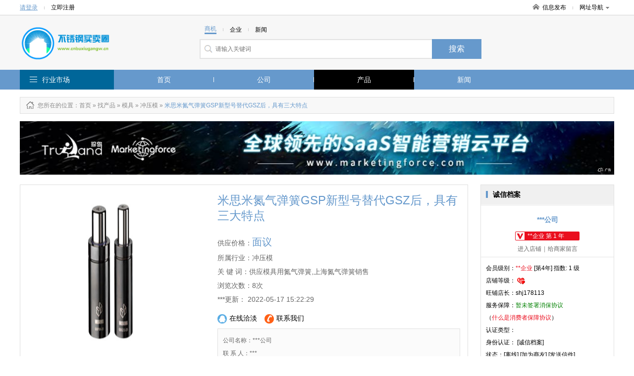

--- FILE ---
content_type: text/html; charset=utf-8
request_url: http://www.cnbuxiugangw.cn/product-item-217134390.html
body_size: 9209
content:
<!DOCTYPE html>
<html>
<head>
<meta http-equiv="Content-Type" content="text/html; charset=utf-8" />
<title>米思米氮气弹簧GSP新型号替代GSZ后，具有三大特点</title>
<meta name="keywords" content="供应模具用氮气弹簧,上海氮气弹簧销售"/>
<meta name="description" content="
	GSP氮气弹簧特点：紧凑、高负载；设计自由度更高，尺寸更丰富；安全装置采用OSAS新结构；采用了在超行程或内压过高、活塞杆被快速释放时，可安全排出充入的氮气的机构。


	


	GSP氮气弹簧衬套密封型：超行程时泄压衬套上安装的衬套密封下降，使充入的氮气通过排气槽向外部排出。泄压衬套与气缸高度一致时，OSAS机构启动。


	


	GSP氮气弹簧底部密封型安全装置：超行程气缸下降，底部密封"/>

<link href="/site/themes/html024/css/public.css" rel="stylesheet" type="text/css">
<link href="/site/themes/html024/css/css.css" rel="stylesheet" type="text/css">
<link href="/site/themes/html024/css/css_t.css" rel="stylesheet" type="text/css">
<link href="/site/themes/html024/css/css_m.css" rel="stylesheet" type="text/css">
<link href="/site/themes/html024/css/css_q.css" rel="stylesheet" type="text/css">
<link href="/site/themes/html024/css/css/font-awesome.min.css" rel="stylesheet" type="text/css">

<link rel="stylesheet" type="text/css" href="/site/themes/html024/css/fontscss/iconfont.css"><link href="/get_color" rel="stylesheet" type="text/css">
<script src="/site/themes/html024/js/jquery-1.8.2.min.js" type="text/javascript"></script>
<script src="/site/themes/html024/js/js.js" type="text/javascript"></script>
<script type="text/javascript" src="/site/themes/html024/js/jquery.SuperSlide.2.1.1.js"></script>
</head>
<body>
<div class="dh_topbar">
    <div class="w">
        <div class="account_s_g fl">
            <span class="account_l"><a href="/login.html" rel="nofollow">请登录</a></span>
            <span class="account_line"></span>
            <span class="account_r"><a href="/register.html" rel="nofollow">立即注册</a></span>
        </div>
        <div class="account_s_g fr">
            <span class="account_home"><a href="/"><i></i>信息发布</a></span>
            <span class="account_line"></span>
            <span class="account_map"><a href="/p-res.html">网址导航<i></i></a>
                <div class="site_nav_bd clearfix">
                    <dl><dt>特色市场</dt><dd>
                                                                        <a href="/">首页</a>|
                                                <a href="/company.html">公司</a>|
                                                <a href="/product.html">产品</a>|
                                                <a href="/article.html">新闻</a>|
                          
                                                <a href="/search.html">搜索</a>
                    </dd></dl>
                    <dl><dt>热门行业</dt><dd>
                                                                        
                        <a href="/product-14.html">机械及行业设备</a>
                        | 
                                                
                        <a href="/product-7850.html">商务服务</a>
                        | 
                                                
                        <a href="/product-8.html">化工</a>
                        | 
                                                                 </dd></dl>
                </div>
            </span>
        </div>
    </div>
</div>
<div class="header">
    <div class="w clearfix">
        <!-- header logo -->

<div class="logo fl"><a href="/">
    <img src="/static/image/logo/20473.png" title=""alt="">
</a></div>
        

        <!-- header search  搜索 -->
<div class="search_box fl">
	<form action="">
		<p class="s_top pb10">
			<span class='s_word w_foucs'>商机</span>
			<span class="account_line"></span>
			<span class='s_word '>企业</span>
			<span class="account_line"></span>
			<span class='s_word '>新闻</span>
		</p>
		<div class="s_main clearfix"><input class="sh_input" type="text" placeholder="请输入关键词"  name="search" maxlength="30"><input type="submit" class="sh_btn" value="搜索" title="搜索" id="toSearch"></div>
	</form>
</div>
    </div>
</div>
<div class="navbar2">
    <!-- header 导航 -->
<div class="w">
    <span class="fl logo2"><a href="/"><img src="/static/image/logo/20473.png" title=""alt=""></a></span>
    <ul class="nav_ul1 fl">

            <li ><a href="/">首页</a></li>
            <li ><a href="/company.html">公司</a></li>
            <li  class="active" ><a href="/product.html">产品</a></li>
            <li ><a href="/article.html">新闻</a></li>
               
    </ul>
    <div class="searchBox fr">
       <form action="">
        <input type="text" placeholder="请输入搜索关键字" name="subm" class="top_sinput">
        <input type="submit" class="top_btn" value="搜索" id="toSubmit" style="margin-left:-3px">
       </form>
    </div>
    
</div>
</div>

<div class="navbar">
    <div class="w clearfix">
        <dl class="nav_all fl top_navhide">
            <dt class="hd"><i></i><span class="nav_ctit"><a href="/p-res.html">行业市场</a></span>
                    <div class="three_cate">
                        <div class="ce_list">
                        </div>
                  </div>
            </dt>
            <!-- index 分类列表 及导航-->
<dd class="bd">
    <ul class="mitem_ul" dir="rtl">
        <div dir="ltr">
                    <li class="hideli" id="0"><i class="fa-chevron-right" style="font-family: FontAwesome"></i><a href="/product-294.html">园林五金工具 </a></li>
                    <li class="hideli" id="1"><i class="fa-chevron-right" style="font-family: FontAwesome"></i><a href="/product-329.html">电子五金材料 </a></li>
                    <li class="hideli" id="2"><i class="fa-chevron-right" style="font-family: FontAwesome"></i><a href="/product-540.html">锁具 </a></li>
                    <li class="hideli" id="3"><i class="fa-chevron-right" style="font-family: FontAwesome"></i><a href="/product-746.html">五金配件包装 </a></li>
                    <li class="hideli" id="4"><i class="fa-chevron-right" style="font-family: FontAwesome"></i><a href="/product-1683.html">电动工具 </a></li>
                    <li class="hideli" id="5"><i class="fa-chevron-right" style="font-family: FontAwesome"></i><a href="/product-2245.html">刀具、夹具 </a></li>
                    <li class="hideli" id="6"><i class="fa-chevron-right" style="font-family: FontAwesome"></i><a href="/product-2269.html">轴承 </a></li>
                    <li class="hideli" id="7"><i class="fa-chevron-right" style="font-family: FontAwesome"></i><a href="/product-2271.html">模具 </a></li>
                    <li class="hideli" id="8"><i class="fa-chevron-right" style="font-family: FontAwesome"></i><a href="/product-2272.html">紧固件、连接件 </a></li>
                    <li class="hideli" id="9"><i class="fa-chevron-right" style="font-family: FontAwesome"></i><a href="/product-2402.html">密封件 </a></li>
                    <li class="hideli" id="10"><i class="fa-chevron-right" style="font-family: FontAwesome"></i><a href="/product-2403.html">弹簧 </a></li>
                    <li class="hideli" id="11"><i class="fa-chevron-right" style="font-family: FontAwesome"></i><a href="/product-2404.html">气动元件 </a></li>
                    <li class="hideli" id="12"><i class="fa-chevron-right" style="font-family: FontAwesome"></i><a href="/product-2406.html">机床附件 </a></li>
                    <li class="hideli" id="13"><i class="fa-chevron-right" style="font-family: FontAwesome"></i><a href="/product-3165.html">焊接材料与附件 </a></li>
                    <li class="hideli" id="14"><i class="fa-chevron-right" style="font-family: FontAwesome"></i><a href="/product-3166.html">磨料 </a></li>
                    <li class="hideli" id="15"><i class="fa-chevron-right" style="font-family: FontAwesome"></i><a href="/product-3167.html">磨具 </a></li>
                    <li class="hideli" id="16"><i class="fa-chevron-right" style="font-family: FontAwesome"></i><a href="/product-3168.html">量具 </a></li>
                    <li class="hideli" id="17"><i class="fa-chevron-right" style="font-family: FontAwesome"></i><a href="/product-3173.html">其他钳工工具 </a></li>
                    <li class="hideli" id="18"><i class="fa-chevron-right" style="font-family: FontAwesome"></i><a href="/product-3174.html">刀 </a></li>
                    <li class="hideli" id="19"><i class="fa-chevron-right" style="font-family: FontAwesome"></i><a href="/product-3175.html">通用五金配件 </a></li>
                    <li class="hideli" id="20"><i class="fa-chevron-right" style="font-family: FontAwesome"></i><a href="/product-3177.html">气动工具 </a></li>
                    <li class="hideli" id="21"><i class="fa-chevron-right" style="font-family: FontAwesome"></i><a href="/product-3178.html">管件 </a></li>
                    <li class="hideli" id="22"><i class="fa-chevron-right" style="font-family: FontAwesome"></i><a href="/product-3184.html">工具箱包 </a></li>
                    <li class="hideli" id="23"><i class="fa-chevron-right" style="font-family: FontAwesome"></i><a href="/product-3195.html">气焊、气割器材 </a></li>
                    <li class="hideli" id="24"><i class="fa-chevron-right" style="font-family: FontAwesome"></i><a href="/product-3196.html">电烙铁 </a></li>
                    <li class="hideli" id="25"><i class="fa-chevron-right" style="font-family: FontAwesome"></i><a href="/product-3201.html">金刚石工具 </a></li>
                    <li class="hideli" id="26"><i class="fa-chevron-right" style="font-family: FontAwesome"></i><a href="/product-3204.html">锯 </a></li>
                    <li class="hideli" id="27"><i class="fa-chevron-right" style="font-family: FontAwesome"></i><a href="/product-3208.html">门窗五金 </a></li>
                    <li class="hideli" id="28"><i class="fa-chevron-right" style="font-family: FontAwesome"></i><a href="/product-3209.html">水暖五金 </a></li>
                    <li class="hideli" id="29"><i class="fa-chevron-right" style="font-family: FontAwesome"></i><a href="/product-3229.html">匠作工具 </a></li>
                    <li class="hideli" id="30"><i class="fa-chevron-right" style="font-family: FontAwesome"></i><a href="/product-3230.html">农用工具 </a></li>
                    <li class="hideli" id="31"><i class="fa-chevron-right" style="font-family: FontAwesome"></i><a href="/product-3250.html">船用五金配件 </a></li>
                    <li class="hideli" id="32"><i class="fa-chevron-right" style="font-family: FontAwesome"></i><a href="/product-3258.html">二手电动工具 </a></li>
                    <li class="hideli" id="33"><i class="fa-chevron-right" style="font-family: FontAwesome"></i><a href="/product-3259.html">喷涂工具 </a></li>
                    <li class="hideli" id="34"><i class="fa-chevron-right" style="font-family: FontAwesome"></i><a href="/product-3261.html">其他五金工具 </a></li>
                    <li class="hideli" id="35"><i class="fa-chevron-right" style="font-family: FontAwesome"></i><a href="/product-3264.html">防爆工具 </a></li>
                    <li class="hideli" id="36"><i class="fa-chevron-right" style="font-family: FontAwesome"></i><a href="/product-3355.html">五金工具代理加盟 </a></li>
                    <li class="hideli" id="37"><i class="fa-chevron-right" style="font-family: FontAwesome"></i><a href="/product-3356.html">五金工具项目合作 </a></li>
                    <li class="hideli" id="38"><i class="fa-chevron-right" style="font-family: FontAwesome"></i><a href="/product-3357.html">库存五金、工具 </a></li>
                    <li class="hideli" id="39"><i class="fa-chevron-right" style="font-family: FontAwesome"></i><a href="/product-3462.html">服饰箱包五金 </a></li>
                    <li class="hideli" id="40"><i class="fa-chevron-right" style="font-family: FontAwesome"></i><a href="/product-3463.html">办公文教五金 </a></li>
                    <li class="hideli" id="41"><i class="fa-chevron-right" style="font-family: FontAwesome"></i><a href="/product-3464.html">工艺礼品五金 </a></li>
                    <li class="hideli" id="42"><i class="fa-chevron-right" style="font-family: FontAwesome"></i><a href="/product-3465.html">家具五金 </a></li>
                    <li class="hideli" id="43"><i class="fa-chevron-right" style="font-family: FontAwesome"></i><a href="/product-3466.html">日用五金 </a></li>
                    <li class="hideli" id="44"><i class="fa-chevron-right" style="font-family: FontAwesome"></i><a href="/product-3484.html">五金、工具维修安装 </a></li>
                    <li class="hideli" id="45"><i class="fa-chevron-right" style="font-family: FontAwesome"></i><a href="/product-3492.html">液压工具 </a></li>
                    <li class="hideli" id="46"><i class="fa-chevron-right" style="font-family: FontAwesome"></i><a href="/product-3513.html">手动工具 </a></li>
                    <li class="hideli" id="47"><i class="fa-chevron-right" style="font-family: FontAwesome"></i><a href="/product-3538.html">工具柜 </a></li>
                    <li class="hideli" id="48"><i class="fa-chevron-right" style="font-family: FontAwesome"></i><a href="/product-3544.html">组合工具 </a></li>
                    <li class="hideli" id="49"><i class="fa-chevron-right" style="font-family: FontAwesome"></i><a href="/product-9644.html">千斤顶  </a></li>
                    <li class="hideli" id="50"><i class="fa-chevron-right" style="font-family: FontAwesome"></i><a href="/product-9645.html">测量工具 </a></li>
            </div>
    </ul>
</dd>
        </dl>
        <!-- header 导航 (位置固定) -->
<ul class="nav_ul fl">
		<li ><a   href="/">首页</a></li>	<li ><a   href="/company.html">公司</a></li>	<li  class="active" ><a   href="/product.html">产品</a></li>	<li ><a   href="/article.html">新闻</a></li></ul>
    </div>
</div>


<!--main-->
<div class="w clearfix">
	
    <!--start-->
    <div class="npath mt15 mb15">
    <h2>
        <i class="np_ico"></i>您所在的位置<a href="/">：首页</a> » <a href='/product.html'>找产品</a> »
         
                                        <a href="/product-2271.html"> <span  >模具</span> </a> »
                                <a href="/product-3220.html"> <span  >冲压模</span> </a> »
                        <span class="orange">米思米氮气弹簧GSP新型号替代GSZ后，具有三大特点</span>
    </h2>
    </div>
    <div class="mb20 adv">
        <script><!--513-1--></script>    
        <script src="http://goapi.ssp.71360.com/ca.js"></script>
    </div>
    <div class="news-infoleft fl">
   	    <!-- 产品信息 - -详情 -->
<div class="nileft_tbox mb15">
        
        <!---->
        <div class="pro_ileft_box fl">
            <div class="pro_maxpro">
                <!--foucs pic-->

                <div class="preview">
                    <div id="vertical" class="bigImg">
                         <img src="https://tyunfile.71360.com/UploadFile/shjymjpj/637634107842757818/9123125.jpg"  width="400" height="400" alt="" id="midimg" onerror="javascript:this.src='/data/public/201708/20170812/2017081219215640546.jpg';" alt="米思米氮气弹簧GSP新型号替代GSZ后，具有三大特点"/>                        <div style="display:none;" id="winSelector"></div>
                    </div><!--bigImg end--> 
                    <div class="smallImg">
                        <div class="scrollbutton smallImgUp disabled"></div>
                        <div id="imageMenu">
                            <ul>
                             <li id="onlickImg"><img src="https://tyunfile.71360.com/UploadFile/shjymjpj/637634107842757818/9123125.jpg"  width="68" height="68" alt="" onerror="javascript:this.src='/data/public/201708/20170812/2017081219215640546.jpg';" alt="米思米氮气弹簧GSP新型号替代GSZ后，具有三大特点"/></li>                            </ul>
                        </div>
                        <div class="scrollbutton smallImgDown"></div>
                    </div><!--smallImg end-->   
                    <div id="bigView" style="display:none;"><img width="600" height="600" alt="" src=""  onerror="javascript:this.src='/data/public/201708/20170812/2017081219215640546.jpg';" alt="米思米氮气弹簧GSP新型号替代GSZ后，具有三大特点"/></div>
                </div>
                 <script src="/site/themes/html024/js/pfoucs.js" type="text/javascript"></script>
                <!--end-->
            </div>
            <div class="pro_ishare tc">
                 <div class="bdsharebuttonbox nshare"><a href="#" class="bds_more" data-cmd="more"></a><a href="#" class="bds_qzone" data-cmd="qzone"></a><a href="#" class="bds_tsina" data-cmd="tsina"></a><a href="#" class="bds_tqq" data-cmd="tqq"></a><a href="#" class="bds_renren" data-cmd="renren"></a><a href="#" class="bds_weixin" data-cmd="weixin"></a></div>
              <script>window._bd_share_config={"common":{"bdSnsKey":{},"bdText":"","bdMini":"2","bdPic":"","bdStyle":"0","bdSize":"16"},"share":{},"image":{"viewList":["qzone","tsina","tqq","renren","weixin"],"viewText":"分享到：","viewSize":"16"},"selectShare":{"bdContainerClass":null,"bdSelectMiniList":["qzone","tsina","tqq","renren","weixin"]}};with(document)0[(getElementsByTagName('head')[0]||body).appendChild(createElement('script')).src='http://bdimg.share.baidu.com/static/api/js/share.js?v=89860593.js?cdnversion='+~(-new Date()/36e5)];
              </script>
            </div>
        </div>
        <div class="pro_iright_box fr">
            <h1 class="pro_iname">米思米氮气弹簧GSP新型号替代GSZ后，具有三大特点</h1>
            <ul class="pro_iitem f14 f666 mt20">
                <li>供应价格：<em class="pro_imuch f20">面议</em></li>
                <li>所属行业：冲压模</li>
                <li>关 键 词：供应模具用氮气弹簧,上海氮气弹簧销售</li>
                <li id="click">浏览次数：8次</li>
                <li>***更新：                               2022-05-17 15:22:29                                </li>
                <li class="pro_imsg"><a target="_blank" href="http://www.cnbuxiugangw.cn/shop/shj178113/p-message" class="jxqt_t"><i></i>在线洽淡</a><a target="_blank" href="http://www.cnbuxiugangw.cn/shop/shj178113/p-contact" class="lxwm_t"><i></i>联系我们</a></li>
            </ul>
            <div class="nrb_box clearfix">
                 <ul class="pro_companyi f666">
                    <li>公司名称：***公司</li>
                    <li>联 系 人：***</li>
                    <li>联系手机：158********</li>
                    <li>联系固话：3900********</li>
                    <li>联系地址：上海**************</li>
                                        <li>商铺网址：***</li>
                                      </ul>
            </div>

        </div>
        <!--end-->
        <div class="clear"></div>
        
           
</div>
<!--info-->
<div class="rec_nbox mb20">
   <div class="nr_rh"><h3 class="pro_itit">米思米氮气弹簧GSP新型号替代GSZ后，具有三大特点详细说明</h3></div>
   <div class="pro_content_txt f666">
        <p>
	<span style="font-family:SimSun;font-size:16px;">GSP氮气弹簧特点：紧凑、高负载；设计自由度更高，尺寸更丰富；安全装置采用OSAS新结构；采用了在超行程或内压过高、活塞杆被快速释放时，可安全排出充入的氮气的机构。</span>
</p>
<p>
	<br />
</p>
<p>
	<span style="font-family:SimSun;font-size:16px;">GSP氮气弹簧衬套密封型：超行程时泄压衬套上安装的衬套密封下降，使充入的氮气通过排气槽向外部排出。泄压衬套与气缸高度一致时，OSAS机构启动。</span>
</p>
<p>
	<br />
</p>
<p>
	<span style="font-family:SimSun;font-size:16px;">GSP氮气弹簧底部密封型安全装置：超行程气缸下降，底部密封脱离气气缸底面发生变形，从而产生排气槽。充入的氮气通过排气槽向外排出。为确保OSAS正常工作，请将沉头也径设置为D+4mm以上。</span>
</p>
<p>
	<br />
</p>
<p>
	<span style="font-family:SimSun;font-size:16px;">如果超过行程范围S使用，则会导致气体溢出。请务必在行程范围内使用。</span>
</p>
<p>
	<span style="font-family:SimSun;font-size:16px;">禁止利用前端工艺孔M进行固定或安装接长销。</span>
</p>
<p>
	<span style="font-family:SimSun;font-size:16px;"><br />
</span>
</p>
<p>
	<span style="font-family:SimSun;font-size:16px;"><span style="font-size:16px;">GSP氮气弹簧主要型号有：GSP19-10、GSP25-15、GSP32-20、GSP38-25、GSP50-32、GSP63-38</span><span style="font-size:16px;"></span><br />
</span>
</p> 
   </div>
</div>
        <div class="mb20 adv">
            <script><!--517-1--></script>    
            <script src="http://goapi.ssp.71360.com/ca.js"></script>
        </div>
      <!--rec news-->
      <div class="rec_nbox mb20">
      	<!-- 产品详情 相关信息 -->
<div class="nr_rh"><h3 class="rec_nt">相关信息</h3></div>
<div class="hot_rec_pitem clearfix">
	<ul class="floor_prolist clearfix">
       <li>暂无信息！</li>
        </ul>
</div>
      </div>
      <!--end-->
        <div class="mzsms" style="margin-top: 20px;">
            <p style="font-size: 14px;color: #656565;">
                <span>免责声明：</span>
                本页面所展现的信息及其他相关推荐信息，均来源于其对应的商铺，信息的真实性、准确性和合法性由该信息的来源商铺所属企业完全负责。本站对此不承担任何保证责任。如涉及作品内容、 版权和其他问题，请及时与本网联系，我们将核实后进行删除，本网站对此声明具有最终解释权。
            </p>
            <p style="font-size: 14px;color: #656565;">
                <span>友情提醒：</span>
                建议您在购买相关产品前务必确认资质及产品质量，过低的价格有可能是虚假信息，请谨慎对待，谨防上当受骗。
            </p>
        </div>
        
    </div>
    <div class="news-inforight fr">
    
        <!---->
            <div class="nr_rbox fr mb15">
                <!-- 产品 - 诚信档案 -->
<div class="nr_rh"><h3 class="news_h1">诚信档案</h3></div>
<div class="nr_ritem c_file_top">
    <h3 class="ct_name mb15 mt10">***公司</h3>
    <div class="tc"><span class="ct_date">**企业  第 1 年</span></div>
    <p class="ct_oper f999 tc pt10"><a target="_blank" href="http://www.cnbuxiugangw.cn/shop/shj178113">进入店铺</a>|<a target="_blank" href="http://www.cnbuxiugangw.cn/shop/shj178113/p-message.html">给商家留言</a></p>
</div>
<div class="nr_ritem c_file_center">
    <ul class="nc_fileitem">
        <li>会员级别：<lable class="red">**企业</lable> [第4年] 指数: 1 级</li>
        <li>店铺等级：<span class="g_star">
                      <img src="/site/themes/html024/images/gradeico.png">
                  </span></li>
        <li>旺铺店长：shj178113</li>
        <li>服务保障：<span class="green">暂未签署消保协议</span></li>
        <li>（<span class="red">什么是消费者保障协议</span>）</li>
        <li>认证类型：</li>
        <li>身份认证： [诚信档案]</li>
        <li>状态：[离线]  [加为商友]   [发送信件]</li>
    </ul>
</div>
<!-- <div class="nr_ritem c_file_bottom">
    <span class="nf_twm"><img src="/site/themes/html024/images/ctwmpic.jpg"></span>
    <p class="tc mt10 mb10 f888">扫一扫用手机关注本企业</p>
</div> -->
            </div>
            
            <!---->
            <div class="nr_rbox mb15 fr">
                <!-- 热门推荐 -->
<div class="nr_rh"><h3 class="news_h1">热门推荐</h3></div> 
                                <ul class="rep_picitem pb10 clearfix">
                                                        <li><a href="/product-item-1629893589680821888.html"><span class="recpic"><img src="/site/themes/html024/images/nopic.jpg" onerror="javascript:this.src='/data/public/201708/20170812/2017081219215640546.jpg';" alt="S312-250恒速搅拌器"></span><p class="recn">S312-250恒速搅拌器</p></a></li>
                                                                            <li><a href="/product-item-1462109943675709056.html"><span class="recpic"><img src="/site/themes/html024/images/nopic.jpg" onerror="javascript:this.src='/data/public/201708/20170812/2017081219215640546.jpg';" alt="S212-90恒速搅拌器"></span><p class="recn">S212-90恒速搅拌器</p></a></li>
                                                                                                                                                                                                    </ul>
                <div style=" margin:0 10px; border-top:1px dotted #b6b6b6; height:1px;"></div>
                <div class="nr_ritem clearfix">
                    <ul class="clist n_clist n_clist2">
                                                                                                                                                   <li><a href="/product-item-1462109109126657664.html">S212-40恒速搅拌器</a></li>
                                                                                      <li><a href="/product-item-1462093945161606784.html">S212-90恒速搅拌器</a></li>
                                                                                      <li><a href="/product-item-1462087766813402752.html">S312-90恒速搅拌器</a></li>
                                                                                      <li><a href="/product-item-1462019094967182976.html">S312-200P恒速搅拌器</a></li>
                                                             </ul>        
                </div>
                             </div>
            <!---->
            <div class="nr_rbox mb20 fr">
                <!-- 产品最新推荐 -->
<div class="nr_rh"><h3 class="news_h1">热门供应</h3></div>
                <div class="nr_ritem">
                    <ul class="new_np_lit">
                                         
                        <li>
                            <span class="new_npic"><a href="/product-item-17953266.html"><img src="http://tyunfile.71360.com/UpLoadFile/newtree/2020/5/637250417561778655/6372504175617786552860558.jpg" onerror="javascript:this.src='/data/public/201708/20170812/2017081219215640546.jpg';" alt="无锡新树胶粘制品有限公司"></a></span>
                            <div class="new_nright">
                                <p><a href="/product-item-17953266.html">供应无锡黑白膜批发商供应价格  新树供</a></p>
                                <p>价格：<b class="orange">面议</b>/普通</p>
                                <p class="f888">无锡新树胶粘制品有限公司</p>
                            </div>
                        </li>

                     
                        <li>
                            <span class="new_npic"><a href="/product-item-17953250.html"><img src="http://tyunfile.71360.com/UpLoadFile/newtree/2020/5/637250414885913626/6372504148859136265121210.jpg" onerror="javascript:this.src='/data/public/201708/20170812/2017081219215640546.jpg';" alt="无锡新树胶粘制品有限公司"></a></span>
                            <div class="new_nright">
                                <p><a href="/product-item-17953250.html">供应无锡铝型材保护膜批发报价  新树供</a></p>
                                <p>价格：<b class="orange">面议</b>/普通</p>
                                <p class="f888">无锡新树胶粘制品有限公司</p>
                            </div>
                        </li>

                     
                        <li>
                            <span class="new_npic"><a href="/product-item-17952230.html"><img src="http://tyunfile.71360.com/UpLoadFile/newtree/2020/5/637247840973637603/6372478409736376036683292.png" onerror="javascript:this.src='/data/public/201708/20170812/2017081219215640546.jpg';" alt="无锡新树胶粘制品有限公司"></a></span>
                            <div class="new_nright">
                                <p><a href="/product-item-17952230.html">提供无锡自粘膜质量哪家好批发  新树供</a></p>
                                <p>价格：<b class="orange">面议</b>/普通</p>
                                <p class="f888">无锡新树胶粘制品有限公司</p>
                            </div>
                        </li>

                     
                        <li>
                            <span class="new_npic"><a href="/product-item-17951308.html"><img src="http://tyunfile.71360.com/UpLoadFile/newtree/2020/5/637247840973637603/6372478409736376036683292.png" onerror="javascript:this.src='/data/public/201708/20170812/2017081219215640546.jpg';" alt="无锡新树胶粘制品有限公司"></a></span>
                            <div class="new_nright">
                                <p><a href="/product-item-17951308.html">销售无锡气泡膜商家推荐价格  新树供</a></p>
                                <p>价格：<b class="orange">面议</b>/普通</p>
                                <p class="f888">无锡新树胶粘制品有限公司</p>
                            </div>
                        </li>

                     
                        <li>
                            <span class="new_npic"><a href="/product-item-17951306.html"><img src="http://tyunfile.71360.com/UpLoadFile/newtree/2020/5/637247840973637603/6372478409736376036683292.png" onerror="javascript:this.src='/data/public/201708/20170812/2017081219215640546.jpg';" alt="无锡新树胶粘制品有限公司"></a></span>
                            <div class="new_nright">
                                <p><a href="/product-item-17951306.html">销售无锡无锡气泡膜优惠价格排名   新树供</a></p>
                                <p>价格：<b class="orange">面议</b>/普通</p>
                                <p class="f888">无锡新树胶粘制品有限公司</p>
                            </div>
                        </li>

                     
                        <li>
                            <span class="new_npic"><a href="/product-item-17951294.html"><img src="http://tyunfile.71360.com/UpLoadFile/newtree/2020/5/637247840973637603/6372478409736376036683292.png" onerror="javascript:this.src='/data/public/201708/20170812/2017081219215640546.jpg';" alt="无锡新树胶粘制品有限公司"></a></span>
                            <div class="new_nright">
                                <p><a href="/product-item-17951294.html">提供无锡无锡纺织品包装膜推荐价格  新树供</a></p>
                                <p>价格：<b class="orange">面议</b>/普通</p>
                                <p class="f888">无锡新树胶粘制品有限公司</p>
                            </div>
                        </li>

                     
                        <li>
                            <span class="new_npic"><a href="/product-item-17951271.html"><img src="http://tyunfile.71360.com/UpLoadFile/newtree/2020/5/637247840973637603/6372478409736376036683292.png" onerror="javascript:this.src='/data/public/201708/20170812/2017081219215640546.jpg';" alt="无锡新树胶粘制品有限公司"></a></span>
                            <div class="new_nright">
                                <p><a href="/product-item-17951271.html">提供无锡无锡彩钢板保护膜厚度报价    新树供</a></p>
                                <p>价格：<b class="orange">面议</b>/普通</p>
                                <p class="f888">无锡新树胶粘制品有限公司</p>
                            </div>
                        </li>

                     
                        <li>
                            <span class="new_npic"><a href="/product-item-17949725.html"><img src="http://tyunfile.71360.com/UpLoadFile/newtree/2020/5/637247840973637603/6372478409736376036683292.png" onerror="javascript:this.src='/data/public/201708/20170812/2017081219215640546.jpg';" alt="无锡新树胶粘制品有限公司"></a></span>
                            <div class="new_nright">
                                <p><a href="/product-item-17949725.html">销售无锡无锡玻璃保护膜粘性排名 新树供</a></p>
                                <p>价格：<b class="orange">面议</b>/普通</p>
                                <p class="f888">无锡新树胶粘制品有限公司</p>
                            </div>
                        </li>

                     
                        <li>
                            <span class="new_npic"><a href="/product-item-17949633.html"><img src="http://tyunfile.71360.com/UpLoadFile/newtree/2020/5/637247015652405741/6372470156524057412072522.png" onerror="javascript:this.src='/data/public/201708/20170812/2017081219215640546.jpg';" alt="无锡新树胶粘制品有限公司"></a></span>
                            <div class="new_nright">
                                <p><a href="/product-item-17949633.html">供应无锡无锡塑钢型材保护膜材料成分报价   新树供</a></p>
                                <p>价格：<b class="orange">面议</b>/普通</p>
                                <p class="f888">无锡新树胶粘制品有限公司</p>
                            </div>
                        </li>

                     
                        <li>
                            <span class="new_npic"><a href="/product-item-17949622.html"><img src="http://tyunfile.71360.com/UpLoadFile/newtree/2020/5/637247015652405741/6372470156524057412072522.png" onerror="javascript:this.src='/data/public/201708/20170812/2017081219215640546.jpg';" alt="无锡新树胶粘制品有限公司"></a></span>
                            <div class="new_nright">
                                <p><a href="/product-item-17949622.html">销售无锡无锡塑钢型材保护膜批发价格  新树供</a></p>
                                <p>价格：<b class="orange">面议</b>/普通</p>
                                <p class="f888">无锡新树胶粘制品有限公司</p>
                            </div>
                        </li>

                                
                                        </ul>
                </div>
            </div>
            <!---->
            
    </div>
    <!--end-->
    
</div>

<script>
                    (function() {
                        var tm = document.createElement("script");
                        tm.src = "https://tm.71360.com/tm.js?u=db016d6ed03b8f034740161cd72fee5681c547d6158e3c2188efee89513b95e6";
                        var s = document.getElementsByTagName("script")[0];
                        s.parentNode.insertBefore(tm, s);
                    })();
                </script><script type="text/javascript">
    $(function(){
        $.ajax({
            url : "/product-getClick-217134390.html",
            success : function(data){
                $('#click').html('浏览次数：'+data+'次');
                return false;
            }
        });
    });
</script>

<!--foot-->
<div class="foot_layout">
    <div class="w">
        <div class="f_alink">
            <p style="text-align: center;"><a href="/statement.html" target="_blank" style="color: #979797;">服务条款</a></p>
        	<p>无锡据风网络科技有限公司 <a href="http://beian.miit.gov.cn/" rel="nofollow">苏ICP备16062041号</a></p>
            <p>版权所有@不锈钢买卖圈&nbsp;&nbsp;信息来源于互联网，本站不为信息真实性负责</p>
        </div>
        
    </div>
</div>

<script type="text/javascript">
    window.onscroll = function () {
        var t = document.documentElement.clientHeight + (document.documentElement.scrollTop || document.body.scrollTop);
        if(typeof(LoadclassName)!='undefined'){
            var aUl = document.getElementsByClassName(LoadclassName);      
            for (var i = 0, l = aUl.length; i < l; i++) {                
                    var _h = aUl[i].getAttribute('attr');                
                    var _load = aUl[i].getAttribute('load');   
                if(t>parseInt(_h) && _load !=1 && _h != null){
                    setTimeout("setImg(" + i + ")", 300);                         
                }
            }
        }
      
            
    };
    function getH(obj) {  
        var h = 0;  
        while (obj) {  
            h += obj.offsetTop;  
            obj = obj.offsetParent;  
        }  
        return h;  
    }  
    function setImg(index){
        var aLi =   $('.'+LoadclassName).eq(index).find('img');
        for (var j = 0; j < aLi.length; j++) {
            var src = aLi.eq(j).attr('data-src');
            aLi.eq(j).attr('src',src);
        }    
        $('.'+LoadclassName).eq(index).attr('load','1');   
    }
    window.onload = function () {  
        var modelName = "product";
        
        if(modelName ==  'index'){
            LoadclassName = 'ind_img_load';
        }else if(modelName == 'company'){
            LoadclassName = 'rec_rbox'; 
        }else{
            LoadclassName = 'floor_prolist';            
        }
        
        var aUl = document.getElementsByClassName(LoadclassName);
        for (var i = 0, l = aUl.length; i < l; i++) {
        var h = getH(aUl[i]);
        aUl[i].setAttribute('attr',h);
        }
        window.onscroll();
    };  

</script>
<!--左右浮动广告位-->
<!-- <div class="ggw-left">
    <img class="colse" src="/site/themes/html024/images/colse.png" alt="" />
    <img class="fl1" src="/site/themes/html024/images/44.jpg" alt="" />
</div>
<div class="ggw-right">
    <img class="colse" src="/site/themes/html024/images/colse.png" alt="" />
    <img class="fl2" src="/site/themes/html024/images/33.jpg" alt="" />
</div> -->

<script>
document.getElementById('toSearch').onclick = function() {
    var keywords = $('input[name="search"]').val();
    if(parseInt($("#mySelect").val()) > 0){
        var focus = $("#mySelect").val();
    }else{
        var focus = $('.w_foucs').text();
        if(focus=='企业'){
            focus=1;
        }else if(focus=='新闻'){
            focus=2;
        }else{
            focus=6;
        }
    }
    if ($.trim(keywords)== '') {
        alert('请输入搜索关键字');
        $('input[name="search"]').focus();
        $('input[name="search"]').val('');
        $('input[name="search"]').attr('placeholder', '请输入搜索关键字');
        return false;
    }
    window.location.href = "/search.html?focus=" + focus+"&keywords=" + encodeURI($.trim(keywords));
    return false;
}


document.getElementById('toSubmit').onclick = function() {
    var keywords = $('input[name="subm"]').val();
    if ($.trim(keywords)== '') {
        alert('请输入搜索关键字');
        $('input[name="subm"]').focus();
        $('input[name="subm"]').val('');
        $('input[name="subm"]').attr('placeholder', '请输入搜索关键字');
        return false;
    }
    window.location.href = "/search.html?keywords=" + encodeURI($.trim(keywords));
    return false;
}
</script>
<script type="text/javascript" src="/p-getPro.html"></script>
<!--placeholder-->
<script src="/site/themes/html024/js/jquery.placeholder.min.js" type="text/javascript" charset="utf-8"></script>
<script type="text/javascript">
    $(function(){ $('input, textarea').placeholder(); });
</script>

<style type='text/css'>.zhendao{ position: absolute; top: -999em;}</style>
</body>
</html>

--- FILE ---
content_type: text/html; charset=UTF-8
request_url: http://www.cnbuxiugangw.cn/p-getPro.html
body_size: 8966
content:
pro=[{"id":"294","producttypename":"\u56ed\u6797\u4e94\u91d1\u5de5\u5177","children":[{"id":"3552","pid":"294","path":"22,294,3552","producttypename":"\u9ad8\u538b\u6c34\u67aa","sort":"20","typeimg":null,"text":"\u9ad8\u538b\u6c34\u67aa"},{"id":"3553","pid":"294","path":"22,294,3553","producttypename":"\u5176\u4ed6\u56ed\u6797\u4e94\u91d1\u5de5\u5177","sort":"20","typeimg":null,"text":"\u5176\u4ed6\u56ed\u6797\u4e94\u91d1\u5de5\u5177"}],"pid":"22","is_leaf":"","producttypeenname":"","content":"","sort":"20","goods_count":"","attr_ids":"","spec_ids":"","brand_ids":"","attr":"","typeimg":"","createtime":"","updatetime":"","is_system":"","disabled":""},{"id":"329","producttypename":"\u7535\u5b50\u4e94\u91d1\u6750\u6599","children":"","pid":"22","is_leaf":"","producttypeenname":"","content":"","sort":"20","goods_count":"","attr_ids":"","spec_ids":"","brand_ids":"","attr":"","typeimg":"","createtime":"","updatetime":"","is_system":"","disabled":""},{"id":"540","producttypename":"\u9501\u5177","children":[{"id":"572","pid":"540","path":"22,540,572","producttypename":"\u7a97\u9501","sort":"20","typeimg":null,"text":"\u7a97\u9501"},{"id":"573","pid":"540","path":"22,540,573","producttypename":"\u673a\u68b0\u95e8\u9501","sort":"20","typeimg":null,"text":"\u673a\u68b0\u95e8\u9501"},{"id":"3241","pid":"540","path":"22,540,3241","producttypename":"\u5176\u4ed6\u9501\u5177","sort":"20","typeimg":null,"text":"\u5176\u4ed6\u9501\u5177"},{"id":"5682","pid":"540","path":"22,540,5682","producttypename":"\u6c7d\u8f66\u9501","sort":"20","typeimg":null,"text":"\u6c7d\u8f66\u9501"},{"id":"5731","pid":"540","path":"22,540,5731","producttypename":"\u9501\u5177\u914d\u4ef6","sort":"20","typeimg":null,"text":"\u9501\u5177\u914d\u4ef6"},{"id":"5732","pid":"540","path":"22,540,5732","producttypename":"\u6469\u6258\u8f66\u9501","sort":"20","typeimg":null,"text":"\u6469\u6258\u8f66\u9501"},{"id":"5733","pid":"540","path":"22,540,5733","producttypename":"\u7bb1\u5305\u9501","sort":"20","typeimg":null,"text":"\u7bb1\u5305\u9501"},{"id":"5734","pid":"540","path":"22,540,5734","producttypename":"\u5bc6\u7801\u9501","sort":"20","typeimg":null,"text":"\u5bc6\u7801\u9501"},{"id":"5735","pid":"540","path":"22,540,5735","producttypename":"\u81ea\u884c\u8f66\u9501","sort":"20","typeimg":null,"text":"\u81ea\u884c\u8f66\u9501"},{"id":"5815","pid":"540","path":"22,540,5815","producttypename":"\u78c1\u5361\u9501","sort":"20","typeimg":null,"text":"\u78c1\u5361\u9501"},{"id":"5816","pid":"540","path":"22,540,5816","producttypename":"IC\u5361\u9501","sort":"20","typeimg":null,"text":"IC\u5361\u9501"},{"id":"5817","pid":"540","path":"22,540,5817","producttypename":"\u6307\u7eb9\u9501","sort":"20","typeimg":null,"text":"\u6307\u7eb9\u9501"},{"id":"5818","pid":"540","path":"22,540,5818","producttypename":"\u6302\u9501","sort":"20","typeimg":null,"text":"\u6302\u9501"},{"id":"5819","pid":"540","path":"22,540,5819","producttypename":"\u5bb6\u5177\u9501\u3001\u529e\u516c\u9501","sort":"20","typeimg":null,"text":"\u5bb6\u5177\u9501\u3001\u529e\u516c\u9501"},{"id":"5970","pid":"540","path":"22,540,5970","producttypename":"\u78c1\u529b\u9501","sort":"20","typeimg":null,"text":"\u78c1\u529b\u9501"}],"pid":"22","is_leaf":"","producttypeenname":"","content":"","sort":"20","goods_count":"","attr_ids":"","spec_ids":"","brand_ids":"","attr":"","typeimg":"","createtime":"","updatetime":"","is_system":"","disabled":""},{"id":"746","producttypename":"\u4e94\u91d1\u914d\u4ef6\u5305\u88c5","children":"","pid":"22","is_leaf":"","producttypeenname":"","content":"","sort":"20","goods_count":"","attr_ids":"","spec_ids":"","brand_ids":"","attr":"","typeimg":"","createtime":"","updatetime":"","is_system":"","disabled":""},{"id":"1683","producttypename":"\u7535\u52a8\u5de5\u5177","children":[{"id":"3164","pid":"1683","path":"22,1683,3164","producttypename":"\u7535\u52a8\u7802\u5e26\u673a","sort":"20","typeimg":null,"text":"\u7535\u52a8\u7802\u5e26\u673a"},{"id":"3191","pid":"1683","path":"22,1683,3191","producttypename":"\u7535\u52a8\u78e8\u5149\u673a","sort":"20","typeimg":null,"text":"\u7535\u52a8\u78e8\u5149\u673a"},{"id":"3260","pid":"1683","path":"22,1683,3260","producttypename":"\u7535\u94bb","sort":"20","typeimg":null,"text":"\u7535\u94bb"},{"id":"3436","pid":"1683","path":"22,1683,3436","producttypename":"\u7535\u52a8\u7802\u5149\u673a","sort":"20","typeimg":null,"text":"\u7535\u52a8\u7802\u5149\u673a"},{"id":"3437","pid":"1683","path":"22,1683,3437","producttypename":"\u5149\u9970\u673a","sort":"20","typeimg":null,"text":"\u5149\u9970\u673a"},{"id":"3438","pid":"1683","path":"22,1683,3438","producttypename":"\u7535\u52a8\u629b\u5149\u673a","sort":"20","typeimg":null,"text":"\u7535\u52a8\u629b\u5149\u673a"},{"id":"3439","pid":"1683","path":"22,1683,3439","producttypename":"\u7535\u52a8\u89d2\u78e8\u673a","sort":"20","typeimg":null,"text":"\u7535\u52a8\u89d2\u78e8\u673a"},{"id":"3440","pid":"1683","path":"22,1683,3440","producttypename":"\u7535\u78e8","sort":"20","typeimg":null,"text":"\u7535\u78e8"},{"id":"3441","pid":"1683","path":"22,1683,3441","producttypename":"\u7535\u52a8\u7802\u8f6e\u673a","sort":"20","typeimg":null,"text":"\u7535\u52a8\u7802\u8f6e\u673a"},{"id":"3442","pid":"1683","path":"22,1683,3442","producttypename":"\u5176\u4ed6\u7535\u52a8\u5de5\u5177","sort":"20","typeimg":null,"text":"\u5176\u4ed6\u7535\u52a8\u5de5\u5177"},{"id":"3443","pid":"1683","path":"22,1683,3443","producttypename":"\u5957\u88c5\u7535\u52a8\u5de5\u5177","sort":"20","typeimg":null,"text":"\u5957\u88c5\u7535\u52a8\u5de5\u5177"},{"id":"3444","pid":"1683","path":"22,1683,3444","producttypename":"\u7535\u52a8\u6273\u624b","sort":"20","typeimg":null,"text":"\u7535\u52a8\u6273\u624b"},{"id":"3445","pid":"1683","path":"22,1683,3445","producttypename":"\u7535\u52a8\u5957\u4e1d\u673a","sort":"20","typeimg":null,"text":"\u7535\u52a8\u5957\u4e1d\u673a"},{"id":"3446","pid":"1683","path":"22,1683,3446","producttypename":"\u7535\u52a8\u87ba\u4e1d\u5200\u3001\u8d77\u5b50\u673a","sort":"20","typeimg":null,"text":"\u7535\u52a8\u87ba\u4e1d\u5200\u3001\u8d77\u5b50\u673a"},{"id":"3447","pid":"1683","path":"22,1683,3447","producttypename":"\u7535\u52a8\u96d5\u523b\u673a","sort":"20","typeimg":null,"text":"\u7535\u52a8\u96d5\u523b\u673a"},{"id":"3448","pid":"1683","path":"22,1683,3448","producttypename":"\u7535\u5228","sort":"20","typeimg":null,"text":"\u7535\u5228"},{"id":"3449","pid":"1683","path":"22,1683,3449","producttypename":"\u7535\u526a\u5200","sort":"20","typeimg":null,"text":"\u7535\u526a\u5200"},{"id":"3450","pid":"1683","path":"22,1683,3450","producttypename":"\u77f3\u6750\u5207\u5272\u673a","sort":"20","typeimg":null,"text":"\u77f3\u6750\u5207\u5272\u673a"},{"id":"3451","pid":"1683","path":"22,1683,3451","producttypename":"\u578b\u6750\u5207\u5272\u673a","sort":"20","typeimg":null,"text":"\u578b\u6750\u5207\u5272\u673a"},{"id":"3452","pid":"1683","path":"22,1683,3452","producttypename":"\u7535\u952f","sort":"20","typeimg":null,"text":"\u7535\u952f"},{"id":"3453","pid":"1683","path":"22,1683,3453","producttypename":"\u7535\u52a8\u5761\u53e3\u673a","sort":"20","typeimg":null,"text":"\u7535\u52a8\u5761\u53e3\u673a"},{"id":"3454","pid":"1683","path":"22,1683,3454","producttypename":"\u7535\u9524","sort":"20","typeimg":null,"text":"\u7535\u9524"},{"id":"3483","pid":"1683","path":"22,1683,3483","producttypename":"\u78e8\u5200\u673a","sort":"20","typeimg":null,"text":"\u78e8\u5200\u673a"},{"id":"3499","pid":"1683","path":"22,1683,3499","producttypename":"\u7535\u52a8\u5012\u89d2\u673a","sort":"20","typeimg":null,"text":"\u7535\u52a8\u5012\u89d2\u673a"},{"id":"3500","pid":"1683","path":"22,1683,3500","producttypename":"\u70ed\u98ce\u67aa","sort":"20","typeimg":null,"text":"\u70ed\u98ce\u67aa"},{"id":"3502","pid":"1683","path":"22,1683,3502","producttypename":"\u87ba\u4e1d\u673a","sort":"20","typeimg":null,"text":"\u87ba\u4e1d\u673a"},{"id":"3506","pid":"1683","path":"22,1683,3506","producttypename":"\u7535\u9550","sort":"20","typeimg":null,"text":"\u7535\u9550"},{"id":"3534","pid":"1683","path":"22,1683,3534","producttypename":"\u7535\u52a8\u5de5\u5177\u914d\u4ef6","sort":"20","typeimg":null,"text":"\u7535\u52a8\u5de5\u5177\u914d\u4ef6"},{"id":"3540","pid":"1683","path":"22,1683,3540","producttypename":"\u5de5\u4e1a\u5438\u5c18\u5668","sort":"20","typeimg":null,"text":"\u5de5\u4e1a\u5438\u5c18\u5668"}],"pid":"22","is_leaf":"","producttypeenname":"","content":"","sort":"20","goods_count":"","attr_ids":"","spec_ids":"","brand_ids":"","attr":"","typeimg":"","createtime":"","updatetime":"","is_system":"","disabled":""},{"id":"2245","producttypename":"\u5200\u5177\u3001\u5939\u5177","children":[{"id":"3317","pid":"2245","path":"22,2245,3317","producttypename":"\u5176\u4ed6\u5200\u5177\u3001\u5939\u5177","sort":"20","typeimg":null,"text":"\u5176\u4ed6\u5200\u5177\u3001\u5939\u5177"},{"id":"3318","pid":"2245","path":"22,2245,3318","producttypename":"\u5de5\u88c5\u5939\u5177","sort":"20","typeimg":null,"text":"\u5de5\u88c5\u5939\u5177"},{"id":"3319","pid":"2245","path":"22,2245,3319","producttypename":"\u51b2\u5934","sort":"20","typeimg":null,"text":"\u51b2\u5934"},{"id":"3320","pid":"2245","path":"22,2245,3320","producttypename":"\u5939\u5934","sort":"20","typeimg":null,"text":"\u5939\u5934"},{"id":"3321","pid":"2245","path":"22,2245,3321","producttypename":"\u5200\u67c4","sort":"20","typeimg":null,"text":"\u5200\u67c4"},{"id":"3322","pid":"2245","path":"22,2245,3322","producttypename":"\u5200\u6746","sort":"20","typeimg":null,"text":"\u5200\u6746"},{"id":"3323","pid":"2245","path":"22,2245,3323","producttypename":"\u6570\u63a7\u5200\u5177","sort":"20","typeimg":null,"text":"\u6570\u63a7\u5200\u5177"},{"id":"3324","pid":"2245","path":"22,2245,3324","producttypename":"\u673a\u7528\u952f\u7247","sort":"20","typeimg":null,"text":"\u673a\u7528\u952f\u7247"},{"id":"3325","pid":"2245","path":"22,2245,3325","producttypename":"\u673a\u7528\u5200\u7247","sort":"20","typeimg":null,"text":"\u673a\u7528\u5200\u7247"},{"id":"3326","pid":"2245","path":"22,2245,3326","producttypename":"\u87ba\u7eb9\u5200\u5177","sort":"20","typeimg":null,"text":"\u87ba\u7eb9\u5200\u5177"},{"id":"3327","pid":"2245","path":"22,2245,3327","producttypename":"\u9f7f\u8f6e\u5200\u5177","sort":"20","typeimg":null,"text":"\u9f7f\u8f6e\u5200\u5177"},{"id":"3328","pid":"2245","path":"22,2245,3328","producttypename":"\u63d2\u9f7f\u5200\u3001\u5243\u9f7f\u5200","sort":"20","typeimg":null,"text":"\u63d2\u9f7f\u5200\u3001\u5243\u9f7f\u5200"},{"id":"3329","pid":"2245","path":"22,2245,3329","producttypename":"\u6eda\u5200","sort":"20","typeimg":null,"text":"\u6eda\u5200"},{"id":"3330","pid":"2245","path":"22,2245,3330","producttypename":"\u5207\u5200","sort":"20","typeimg":null,"text":"\u5207\u5200"},{"id":"3331","pid":"2245","path":"22,2245,3331","producttypename":"\u62c9\u5200","sort":"20","typeimg":null,"text":"\u62c9\u5200"},{"id":"3332","pid":"2245","path":"22,2245,3332","producttypename":"\u9557\u5200","sort":"20","typeimg":null,"text":"\u9557\u5200"},{"id":"3333","pid":"2245","path":"22,2245,3333","producttypename":"\u5200\u5e26","sort":"20","typeimg":null,"text":"\u5200\u5e26"},{"id":"3334","pid":"2245","path":"22,2245,3334","producttypename":"\u5228\u5200","sort":"20","typeimg":null,"text":"\u5228\u5200"},{"id":"3335","pid":"2245","path":"22,2245,3335","producttypename":"\u94f0\u5200","sort":"20","typeimg":null,"text":"\u94f0\u5200"},{"id":"3336","pid":"2245","path":"22,2245,3336","producttypename":"\u94bb\u5934","sort":"20","typeimg":null,"text":"\u94bb\u5934"},{"id":"3337","pid":"2245","path":"22,2245,3337","producttypename":"\u94e3\u5200","sort":"20","typeimg":null,"text":"\u94e3\u5200"},{"id":"3338","pid":"2245","path":"22,2245,3338","producttypename":"\u8f66\u5200","sort":"20","typeimg":null,"text":"\u8f66\u5200"},{"id":"3503","pid":"2245","path":"22,2245,3503","producttypename":"\u5200\u5177\u914d\u9644\u4ef6","sort":"20","typeimg":null,"text":"\u5200\u5177\u914d\u9644\u4ef6"}],"pid":"22","is_leaf":"","producttypeenname":"","content":"","sort":"20","goods_count":"","attr_ids":"","spec_ids":"","brand_ids":"","attr":"","typeimg":"","createtime":"","updatetime":"","is_system":"","disabled":""},{"id":"2269","producttypename":"\u8f74\u627f","children":[{"id":"3223","pid":"2269","path":"22,2269,3223","producttypename":"\u8f74\u627f\u9644\u5c5e\u4ef6","sort":"20","typeimg":null,"text":"\u8f74\u627f\u9644\u5c5e\u4ef6"},{"id":"3224","pid":"2269","path":"22,2269,3224","producttypename":"\u6ed1\u52a8\u8f74\u627f","sort":"20","typeimg":null,"text":"\u6ed1\u52a8\u8f74\u627f"},{"id":"3510","pid":"2269","path":"22,2269,3510","producttypename":"\u6eda\u52a8\u8f74\u627f","sort":"20","typeimg":null,"text":"\u6eda\u52a8\u8f74\u627f"}],"pid":"22","is_leaf":"","producttypeenname":"","content":"","sort":"20","goods_count":"","attr_ids":"","spec_ids":"","brand_ids":"","attr":"","typeimg":"","createtime":"","updatetime":"","is_system":"","disabled":""},{"id":"2271","producttypename":"\u6a21\u5177","children":[{"id":"3211","pid":"2271","path":"22,2271,3211","producttypename":"\u5176\u4ed6\u6a21\u5177","sort":"20","typeimg":null,"text":"\u5176\u4ed6\u6a21\u5177"},{"id":"3212","pid":"2271","path":"22,2271,3212","producttypename":"\u6a21\u5177\u8bbe\u5907","sort":"20","typeimg":null,"text":"\u6a21\u5177\u8bbe\u5907"},{"id":"3213","pid":"2271","path":"22,2271,3213","producttypename":"\u6a21\u5177\u6807\u51c6\u4ef6","sort":"20","typeimg":null,"text":"\u6a21\u5177\u6807\u51c6\u4ef6"},{"id":"3214","pid":"2271","path":"22,2271,3214","producttypename":"\u5feb\u901f\u7ecf\u6d4e\u6a21\u5177","sort":"20","typeimg":null,"text":"\u5feb\u901f\u7ecf\u6d4e\u6a21\u5177"},{"id":"3215","pid":"2271","path":"22,2271,3215","producttypename":"\u7c89\u672b\u51b6\u91d1\u6a21","sort":"20","typeimg":null,"text":"\u7c89\u672b\u51b6\u91d1\u6a21"},{"id":"3216","pid":"2271","path":"22,2271,3216","producttypename":"\u6210\u578b\u6a21","sort":"20","typeimg":null,"text":"\u6210\u578b\u6a21"},{"id":"3217","pid":"2271","path":"22,2271,3217","producttypename":"\u62c9\u4e1d\u6a21","sort":"20","typeimg":null,"text":"\u62c9\u4e1d\u6a21"},{"id":"3218","pid":"2271","path":"22,2271,3218","producttypename":"\u953b\u9020\u6a21","sort":"20","typeimg":null,"text":"\u953b\u9020\u6a21"},{"id":"3219","pid":"2271","path":"22,2271,3219","producttypename":"\u94f8\u9020\u6a21","sort":"20","typeimg":null,"text":"\u94f8\u9020\u6a21"},{"id":"3220","pid":"2271","path":"22,2271,3220","producttypename":"\u51b2\u538b\u6a21","sort":"20","typeimg":null,"text":"\u51b2\u538b\u6a21"},{"id":"3221","pid":"2271","path":"22,2271,3221","producttypename":"\u6a61\u80f6\u6a21","sort":"20","typeimg":null,"text":"\u6a61\u80f6\u6a21"},{"id":"3222","pid":"2271","path":"22,2271,3222","producttypename":"\u5851\u6599\u6a21","sort":"20","typeimg":null,"text":"\u5851\u6599\u6a21"},{"id":"3491","pid":"2271","path":"22,2271,3491","producttypename":"\u538b\u94f8\u6a21","sort":"20","typeimg":null,"text":"\u538b\u94f8\u6a21"},{"id":"3496","pid":"2271","path":"22,2271,3496","producttypename":"\u6a21\u578b\u3001\u624b\u677f","sort":"20","typeimg":null,"text":"\u6a21\u578b\u3001\u624b\u677f"},{"id":"3509","pid":"2271","path":"22,2271,3509","producttypename":"\u51b7\u9566\u6a21","sort":"20","typeimg":null,"text":"\u51b7\u9566\u6a21"}],"pid":"22","is_leaf":"","producttypeenname":"","content":"","sort":"20","goods_count":"","attr_ids":"","spec_ids":"","brand_ids":"","attr":"","typeimg":"","createtime":"","updatetime":"","is_system":"","disabled":""},{"id":"2272","producttypename":"\u7d27\u56fa\u4ef6\u3001\u8fde\u63a5\u4ef6","children":[{"id":"3373","pid":"2272","path":"22,2272,3373","producttypename":"\u5176\u4ed6\u7d27\u56fa\u4ef6\u3001\u8fde\u63a5\u4ef6","sort":"20","typeimg":null,"text":"\u5176\u4ed6\u7d27\u56fa\u4ef6\u3001\u8fde\u63a5\u4ef6"},{"id":"3374","pid":"2272","path":"22,2272,3374","producttypename":"\u5361\u7c27\u3001\u6321\u5708","sort":"20","typeimg":null,"text":"\u5361\u7c27\u3001\u6321\u5708"},{"id":"3375","pid":"2272","path":"22,2272,3375","producttypename":"\u94c6\u9489","sort":"20","typeimg":null,"text":"\u94c6\u9489"},{"id":"3376","pid":"2272","path":"22,2272,3376","producttypename":"\u9500\u53ca\u952e","sort":"20","typeimg":null,"text":"\u9500\u53ca\u952e"},{"id":"3377","pid":"2272","path":"22,2272,3377","producttypename":"\u57ab\u5708","sort":"20","typeimg":null,"text":"\u57ab\u5708"},{"id":"3378","pid":"2272","path":"22,2272,3378","producttypename":"\u87ba\u6bcd","sort":"20","typeimg":null,"text":"\u87ba\u6bcd"},{"id":"3379","pid":"2272","path":"22,2272,3379","producttypename":"\u87ba\u9489","sort":"20","typeimg":null,"text":"\u87ba\u9489"},{"id":"3380","pid":"2272","path":"22,2272,3380","producttypename":"\u87ba\u6813","sort":"20","typeimg":null,"text":"\u87ba\u6813"},{"id":"3493","pid":"2272","path":"22,2272,3493","producttypename":"\u87ba\u67f1","sort":"20","typeimg":null,"text":"\u87ba\u67f1"},{"id":"3512","pid":"2272","path":"22,2272,3512","producttypename":"\u7ec4\u5408\u4ef6\u53ca\u8fde\u63a5\u526f","sort":"20","typeimg":null,"text":"\u7ec4\u5408\u4ef6\u53ca\u8fde\u63a5\u526f"}],"pid":"22","is_leaf":"","producttypeenname":"","content":"","sort":"20","goods_count":"","attr_ids":"","spec_ids":"","brand_ids":"","attr":"","typeimg":"","createtime":"","updatetime":"","is_system":"","disabled":""},{"id":"2402","producttypename":"\u5bc6\u5c01\u4ef6","children":[{"id":"3185","pid":"2402","path":"22,2402,3185","producttypename":"\u6cb9\u5c01","sort":"20","typeimg":null,"text":"\u6cb9\u5c01"},{"id":"3366","pid":"2402","path":"22,2402,3366","producttypename":"\u5176\u4ed6\u5bc6\u5c01\u4ef6","sort":"20","typeimg":null,"text":"\u5176\u4ed6\u5bc6\u5c01\u4ef6"},{"id":"3367","pid":"2402","path":"22,2402,3367","producttypename":"\u76d8\u6839","sort":"20","typeimg":null,"text":"\u76d8\u6839"},{"id":"3368","pid":"2402","path":"22,2402,3368","producttypename":"\u673a\u68b0\u5bc6\u5c01\u4ef6","sort":"20","typeimg":null,"text":"\u673a\u68b0\u5bc6\u5c01\u4ef6"},{"id":"3369","pid":"2402","path":"22,2402,3369","producttypename":"\u5bc6\u5c01\u57ab","sort":"20","typeimg":null,"text":"\u5bc6\u5c01\u57ab"},{"id":"3370","pid":"2402","path":"22,2402,3370","producttypename":"\u5bc6\u5c01\u6761","sort":"20","typeimg":null,"text":"\u5bc6\u5c01\u6761"},{"id":"3371","pid":"2402","path":"22,2402,3371","producttypename":"\u5bc6\u5c01\u57ab\u5708","sort":"20","typeimg":null,"text":"\u5bc6\u5c01\u57ab\u5708"},{"id":"3372","pid":"2402","path":"22,2402,3372","producttypename":"\u5bc6\u5c01\u57ab\u7247","sort":"20","typeimg":null,"text":"\u5bc6\u5c01\u57ab\u7247"}],"pid":"22","is_leaf":"","producttypeenname":"","content":"","sort":"20","goods_count":"","attr_ids":"","spec_ids":"","brand_ids":"","attr":"","typeimg":"","createtime":"","updatetime":"","is_system":"","disabled":""},{"id":"2403","producttypename":"\u5f39\u7c27","children":[{"id":"3358","pid":"2403","path":"22,2403,3358","producttypename":"\u5176\u4ed6\u5f39\u7c27","sort":"20","typeimg":null,"text":"\u5176\u4ed6\u5f39\u7c27"},{"id":"3359","pid":"2403","path":"22,2403,3359","producttypename":"\u789f\u5f62\u5f39\u7c27","sort":"20","typeimg":null,"text":"\u789f\u5f62\u5f39\u7c27"},{"id":"3360","pid":"2403","path":"22,2403,3360","producttypename":"\u7247\u5f39\u7c27","sort":"20","typeimg":null,"text":"\u7247\u5f39\u7c27"},{"id":"3361","pid":"2403","path":"22,2403,3361","producttypename":"\u677f\u5f39\u7c27","sort":"20","typeimg":null,"text":"\u677f\u5f39\u7c27"},{"id":"3362","pid":"2403","path":"22,2403,3362","producttypename":"\u6da1\u5377\u5f39\u7c27","sort":"20","typeimg":null,"text":"\u6da1\u5377\u5f39\u7c27"},{"id":"3363","pid":"2403","path":"22,2403,3363","producttypename":"\u626d\u8f6c\u5f39\u7c27","sort":"20","typeimg":null,"text":"\u626d\u8f6c\u5f39\u7c27"},{"id":"3364","pid":"2403","path":"22,2403,3364","producttypename":"\u62c9\u4f38\u5f39\u7c27","sort":"20","typeimg":null,"text":"\u62c9\u4f38\u5f39\u7c27"},{"id":"3365","pid":"2403","path":"22,2403,3365","producttypename":"\u538b\u7f29\u5f39\u7c27","sort":"20","typeimg":null,"text":"\u538b\u7f29\u5f39\u7c27"},{"id":"3485","pid":"2403","path":"22,2403,3485","producttypename":"\u6c14\u5f39\u7c27","sort":"20","typeimg":null,"text":"\u6c14\u5f39\u7c27"},{"id":"3486","pid":"2403","path":"22,2403,3486","producttypename":"\u5f02\u5f62\u5f39\u7c27","sort":"20","typeimg":null,"text":"\u5f02\u5f62\u5f39\u7c27"},{"id":"3487","pid":"2403","path":"22,2403,3487","producttypename":"\u6052\u529b\u5f39\u7c27","sort":"20","typeimg":null,"text":"\u6052\u529b\u5f39\u7c27"}],"pid":"22","is_leaf":"","producttypeenname":"","content":"","sort":"20","goods_count":"","attr_ids":"","spec_ids":"","brand_ids":"","attr":"","typeimg":"","createtime":"","updatetime":"","is_system":"","disabled":""},{"id":"2404","producttypename":"\u6c14\u52a8\u5143\u4ef6","children":[{"id":"3210","pid":"2404","path":"22,2404,3210","producttypename":"\u7535\u78c1\u9600","sort":"20","typeimg":null,"text":"\u7535\u78c1\u9600"},{"id":"3267","pid":"2404","path":"22,2404,3267","producttypename":"\u6c14\u52a8\u9600","sort":"20","typeimg":null,"text":"\u6c14\u52a8\u9600"},{"id":"3313","pid":"2404","path":"22,2404,3313","producttypename":"\u5176\u4ed6\u6c14\u52a8\u5143\u4ef6","sort":"20","typeimg":null,"text":"\u5176\u4ed6\u6c14\u52a8\u5143\u4ef6"},{"id":"3314","pid":"2404","path":"22,2404,3314","producttypename":"\u6c14\u6e90\u5904\u7406\u5668","sort":"20","typeimg":null,"text":"\u6c14\u6e90\u5904\u7406\u5668"},{"id":"3315","pid":"2404","path":"22,2404,3315","producttypename":"\u6c14\u52a8\u63a5\u5934","sort":"20","typeimg":null,"text":"\u6c14\u52a8\u63a5\u5934"},{"id":"3316","pid":"2404","path":"22,2404,3316","producttypename":"\u6c14\u7f38","sort":"20","typeimg":null,"text":"\u6c14\u7f38"},{"id":"3497","pid":"2404","path":"22,2404,3497","producttypename":"\u6c14\u52a8\u8f6f\u7ba1","sort":"20","typeimg":null,"text":"\u6c14\u52a8\u8f6f\u7ba1"},{"id":"3533","pid":"2404","path":"22,2404,3533","producttypename":"\u6c14\u52a8\u9a6c\u8fbe","sort":"20","typeimg":null,"text":"\u6c14\u52a8\u9a6c\u8fbe"},{"id":"3536","pid":"2404","path":"22,2404,3536","producttypename":"\u771f\u7a7a\u53d1\u751f\u5668","sort":"20","typeimg":null,"text":"\u771f\u7a7a\u53d1\u751f\u5668"}],"pid":"22","is_leaf":"","producttypeenname":"","content":"","sort":"20","goods_count":"","attr_ids":"","spec_ids":"","brand_ids":"","attr":"","typeimg":"","createtime":"","updatetime":"","is_system":"","disabled":""},{"id":"2406","producttypename":"\u673a\u5e8a\u9644\u4ef6","children":[{"id":"2908","pid":"2406","path":"22,2406,2908","producttypename":"\u673a\u5e8a\u7528\u864e\u94b3","sort":"20","typeimg":null,"text":"\u673a\u5e8a\u7528\u864e\u94b3"},{"id":"3381","pid":"2406","path":"22,2406,3381","producttypename":"\u5176\u4ed6\u673a\u5e8a\u9644\u4ef6","sort":"20","typeimg":null,"text":"\u5176\u4ed6\u673a\u5e8a\u9644\u4ef6"},{"id":"3382","pid":"2406","path":"22,2406,3382","producttypename":"\u5438\u76d8","sort":"20","typeimg":null,"text":"\u5438\u76d8"},{"id":"3383","pid":"2406","path":"22,2406,3383","producttypename":"\u5206\u5ea6\u76d8\u3001\u5206\u5ea6\u5934","sort":"20","typeimg":null,"text":"\u5206\u5ea6\u76d8\u3001\u5206\u5ea6\u5934"},{"id":"3384","pid":"2406","path":"22,2406,3384","producttypename":"\u76ae\u5e26\u8f6e","sort":"20","typeimg":null,"text":"\u76ae\u5e26\u8f6e"},{"id":"3385","pid":"2406","path":"22,2406,3385","producttypename":"\u5bfc\u67f1\u3001\u5bfc\u5957","sort":"20","typeimg":null,"text":"\u5bfc\u67f1\u3001\u5bfc\u5957"},{"id":"3386","pid":"2406","path":"22,2406,3386","producttypename":"\u673a\u5e8a\u63a5\u6746","sort":"20","typeimg":null,"text":"\u673a\u5e8a\u63a5\u6746"},{"id":"3387","pid":"2406","path":"22,2406,3387","producttypename":"\u673a\u5e8a\u62a4\u7f69","sort":"20","typeimg":null,"text":"\u673a\u5e8a\u62a4\u7f69"},{"id":"3388","pid":"2406","path":"22,2406,3388","producttypename":"\u673a\u5e8a\u57ab\u94c1","sort":"20","typeimg":null,"text":"\u673a\u5e8a\u57ab\u94c1"},{"id":"3389","pid":"2406","path":"22,2406,3389","producttypename":"\u673a\u5e8a\u4e3b\u8f74","sort":"20","typeimg":null,"text":"\u673a\u5e8a\u4e3b\u8f74"},{"id":"3390","pid":"2406","path":"22,2406,3390","producttypename":"\u673a\u5e8a\u5200\u67b6","sort":"20","typeimg":null,"text":"\u673a\u5e8a\u5200\u67b6"},{"id":"3391","pid":"2406","path":"22,2406,3391","producttypename":"\u673a\u5e8a\u4e1d\u6746","sort":"20","typeimg":null,"text":"\u673a\u5e8a\u4e1d\u6746"},{"id":"3392","pid":"2406","path":"22,2406,3392","producttypename":"\u62d6\u94fe","sort":"20","typeimg":null,"text":"\u62d6\u94fe"},{"id":"3393","pid":"2406","path":"22,2406,3393","producttypename":"\u624b\u8f6e","sort":"20","typeimg":null,"text":"\u624b\u8f6e"},{"id":"3394","pid":"2406","path":"22,2406,3394","producttypename":"\u673a\u5e8a\u706f\u5177","sort":"20","typeimg":null,"text":"\u673a\u5e8a\u706f\u5177"},{"id":"3395","pid":"2406","path":"22,2406,3395","producttypename":"\u94bb\u5957","sort":"20","typeimg":null,"text":"\u94bb\u5957"},{"id":"3396","pid":"2406","path":"22,2406,3396","producttypename":"\u673a\u5e8a\u51cf\u9707\u88c5\u7f6e","sort":"20","typeimg":null,"text":"\u673a\u5e8a\u51cf\u9707\u88c5\u7f6e"},{"id":"3397","pid":"2406","path":"22,2406,3397","producttypename":"\u5361\u76d8","sort":"20","typeimg":null,"text":"\u5361\u76d8"},{"id":"3399","pid":"2406","path":"22,2406,3399","producttypename":"\u9876\u5c16\u3001\u9876\u9488","sort":"20","typeimg":null,"text":"\u9876\u5c16\u3001\u9876\u9488"},{"id":"3473","pid":"2406","path":"22,2406,3473","producttypename":"\u5bfc\u8f68","sort":"20","typeimg":null,"text":"\u5bfc\u8f68"},{"id":"3474","pid":"2406","path":"22,2406,3474","producttypename":"\u5de5\u4f5c\u53f0","sort":"20","typeimg":null,"text":"\u5de5\u4f5c\u53f0"},{"id":"3475","pid":"2406","path":"22,2406,3475","producttypename":"\u901a\u7528\u914d\u4ef6","sort":"20","typeimg":null,"text":"\u901a\u7528\u914d\u4ef6"},{"id":"3478","pid":"2406","path":"22,2406,3478","producttypename":"\u65b9\u7bb1","sort":"20","typeimg":null,"text":"\u65b9\u7bb1"},{"id":"3494","pid":"2406","path":"22,2406,3494","producttypename":"\u5e73\u677f","sort":"20","typeimg":null,"text":"\u5e73\u677f"},{"id":"3495","pid":"2406","path":"22,2406,3495","producttypename":"\u5bf9\u5f27\u6837\u677f","sort":"20","typeimg":null,"text":"\u5bf9\u5f27\u6837\u677f"},{"id":"3504","pid":"2406","path":"22,2406,3504","producttypename":"\u673a\u5e8a\u69fd\u677f","sort":"20","typeimg":null,"text":"\u673a\u5e8a\u69fd\u677f"},{"id":"3505","pid":"2406","path":"22,2406,3505","producttypename":"V\u578b\u67b6","sort":"20","typeimg":null,"text":"V\u578b\u67b6"},{"id":"3507","pid":"2406","path":"22,2406,3507","producttypename":"\u78c1\u6027\u5206\u79bb\u5668","sort":"20","typeimg":null,"text":"\u78c1\u6027\u5206\u79bb\u5668"},{"id":"3508","pid":"2406","path":"22,2406,3508","producttypename":"\u51b7\u5374\u7ba1","sort":"20","typeimg":null,"text":"\u51b7\u5374\u7ba1"},{"id":"3530","pid":"2406","path":"22,2406,3530","producttypename":"\u82b1\u76d8","sort":"20","typeimg":null,"text":"\u82b1\u76d8"},{"id":"3531","pid":"2406","path":"22,2406,3531","producttypename":"\u6cd5\u5170\u76d8","sort":"20","typeimg":null,"text":"\u6cd5\u5170\u76d8"}],"pid":"22","is_leaf":"","producttypeenname":"","content":"","sort":"20","goods_count":"","attr_ids":"","spec_ids":"","brand_ids":"","attr":"","typeimg":"","createtime":"","updatetime":"","is_system":"","disabled":""},{"id":"3165","producttypename":"\u710a\u63a5\u6750\u6599\u4e0e\u9644\u4ef6","children":[{"id":"9631","pid":"3165","path":"22,3165,9631","producttypename":"\u710a\u4e1d","sort":"20","typeimg":null,"text":"\u710a\u4e1d"},{"id":"9632","pid":"3165","path":"22,3165,9632","producttypename":"\u7535\u710a\u94b3 ","sort":"20","typeimg":null,"text":"\u7535\u710a\u94b3 "},{"id":"9633","pid":"3165","path":"22,3165,9633","producttypename":"\u70d9\u94c1\u5934 ","sort":"20","typeimg":null,"text":"\u70d9\u94c1\u5934 "},{"id":"9634","pid":"3165","path":"22,3165,9634","producttypename":"\u70d9\u94c1\u5480 ","sort":"20","typeimg":null,"text":"\u70d9\u94c1\u5480 "},{"id":"9635","pid":"3165","path":"22,3165,9635","producttypename":"\u710a\u5934 ","sort":"20","typeimg":null,"text":"\u710a\u5934 "},{"id":"9636","pid":"3165","path":"22,3165,9636","producttypename":"\u710a\u70ac\u3001\u5272\u70ac ","sort":"20","typeimg":null,"text":"\u710a\u70ac\u3001\u5272\u70ac "},{"id":"9637","pid":"3165","path":"22,3165,9637","producttypename":"\u710a\u6761 ","sort":"20","typeimg":null,"text":"\u710a\u6761 "},{"id":"9638","pid":"3165","path":"22,3165,9638","producttypename":"\u710a\u7247 ","sort":"20","typeimg":null,"text":"\u710a\u7247 "},{"id":"9639","pid":"3165","path":"22,3165,9639","producttypename":"\u710a\u7c89 ","sort":"20","typeimg":null,"text":"\u710a\u7c89 "},{"id":"9640","pid":"3165","path":"22,3165,9640","producttypename":"\u5438\u9521\u5668 ","sort":"20","typeimg":null,"text":"\u5438\u9521\u5668 "},{"id":"9641","pid":"3165","path":"22,3165,9641","producttypename":"\u52a9\u710a\u7b14 ","sort":"20","typeimg":null,"text":"\u52a9\u710a\u7b14 "},{"id":"9642","pid":"3165","path":"22,3165,9642","producttypename":"\u710a\u818f","sort":"20","typeimg":null,"text":"\u710a\u818f"},{"id":"9643","pid":"3165","path":"22,3165,9643","producttypename":"\u5176\u4ed6\u710a\u63a5\u6750\u6599\u4e0e\u9644\u4ef6 ","sort":"20","typeimg":null,"text":"\u5176\u4ed6\u710a\u63a5\u6750\u6599\u4e0e\u9644\u4ef6 "}],"pid":"22","is_leaf":"","producttypeenname":"","content":"","sort":"20","goods_count":"","attr_ids":"","spec_ids":"","brand_ids":"","attr":"","typeimg":"","createtime":"","updatetime":"","is_system":"","disabled":""},{"id":"3166","producttypename":"\u78e8\u6599","children":[{"id":"3339","pid":"3166","path":"22,3166,3339","producttypename":"\u5176\u4ed6\u78e8\u6599","sort":"20","typeimg":null,"text":"\u5176\u4ed6\u78e8\u6599"},{"id":"3340","pid":"3166","path":"22,3166,3340","producttypename":"\u629b\u5149\u818f","sort":"20","typeimg":null,"text":"\u629b\u5149\u818f"},{"id":"3341","pid":"3166","path":"22,3166,3341","producttypename":"\u7814\u78e8\u818f","sort":"20","typeimg":null,"text":"\u7814\u78e8\u818f"},{"id":"3342","pid":"3166","path":"22,3166,3342","producttypename":"\u5929\u7136\u78e8\u6599","sort":"20","typeimg":null,"text":"\u5929\u7136\u78e8\u6599"},{"id":"3343","pid":"3166","path":"22,3166,3343","producttypename":"\u4eba\u9020\u78e8\u6599","sort":"20","typeimg":null,"text":"\u4eba\u9020\u78e8\u6599"}],"pid":"22","is_leaf":"","producttypeenname":"","content":"","sort":"20","goods_count":"","attr_ids":"","spec_ids":"","brand_ids":"","attr":"","typeimg":"","createtime":"","updatetime":"","is_system":"","disabled":""},{"id":"3167","producttypename":"\u78e8\u5177","children":[{"id":"3239","pid":"3167","path":"22,3167,3239","producttypename":"\u7802\u7eb8","sort":"20","typeimg":null,"text":"\u7802\u7eb8"},{"id":"3344","pid":"3167","path":"22,3167,3344","producttypename":"\u5176\u4ed6\u78e8\u5177","sort":"20","typeimg":null,"text":"\u5176\u4ed6\u78e8\u5177"},{"id":"3345","pid":"3167","path":"22,3167,3345","producttypename":"\u629b\u5149\u8f6e","sort":"20","typeimg":null,"text":"\u629b\u5149\u8f6e"},{"id":"3346","pid":"3167","path":"22,3167,3346","producttypename":"\u9875\u8f6e\u3001\u9875\u7247","sort":"20","typeimg":null,"text":"\u9875\u8f6e\u3001\u9875\u7247"},{"id":"3347","pid":"3167","path":"22,3167,3347","producttypename":"\u78e8\u5757","sort":"20","typeimg":null,"text":"\u78e8\u5757"},{"id":"3348","pid":"3167","path":"22,3167,3348","producttypename":"\u7802\u5e26","sort":"20","typeimg":null,"text":"\u7802\u5e26"},{"id":"3349","pid":"3167","path":"22,3167,3349","producttypename":"\u78e8\u7247\u3001\u5207\u5272\u7247","sort":"20","typeimg":null,"text":"\u78e8\u7247\u3001\u5207\u5272\u7247"},{"id":"3350","pid":"3167","path":"22,3167,3350","producttypename":"\u78e8\u5934","sort":"20","typeimg":null,"text":"\u78e8\u5934"},{"id":"3351","pid":"3167","path":"22,3167,3351","producttypename":"\u78e8\u77f3\u3001\u6cb9\u77f3","sort":"20","typeimg":null,"text":"\u78e8\u77f3\u3001\u6cb9\u77f3"},{"id":"3352","pid":"3167","path":"22,3167,3352","producttypename":"\u94a2\u4e1d\u8f6e","sort":"20","typeimg":null,"text":"\u94a2\u4e1d\u8f6e"},{"id":"3353","pid":"3167","path":"22,3167,3353","producttypename":"\u7802\u5e03","sort":"20","typeimg":null,"text":"\u7802\u5e03"},{"id":"3354","pid":"3167","path":"22,3167,3354","producttypename":"\u7802\u8f6e","sort":"20","typeimg":null,"text":"\u7802\u8f6e"},{"id":"3541","pid":"3167","path":"22,3167,3541","producttypename":"\u5de5\u4e1a\u767e\u6d01\u5e03\u3001\u64e6\u62ed\u5e03","sort":"20","typeimg":null,"text":"\u5de5\u4e1a\u767e\u6d01\u5e03\u3001\u64e6\u62ed\u5e03"}],"pid":"22","is_leaf":"","producttypeenname":"","content":"","sort":"20","goods_count":"","attr_ids":"","spec_ids":"","brand_ids":"","attr":"","typeimg":"","createtime":"","updatetime":"","is_system":"","disabled":""},{"id":"3168","producttypename":"\u91cf\u5177","children":[{"id":"5836","pid":"3168","path":"22,3168,5836","producttypename":"\u5176\u4ed6\u91cf\u5177","sort":"20","typeimg":null,"text":"\u5176\u4ed6\u91cf\u5177"},{"id":"5837","pid":"3168","path":"22,3168,5837","producttypename":"\u5377\u5c3a","sort":"20","typeimg":null,"text":"\u5377\u5c3a"},{"id":"5838","pid":"3168","path":"22,3168,5838","producttypename":"\u5343\u5206\u5c3a","sort":"20","typeimg":null,"text":"\u5343\u5206\u5c3a"},{"id":"5839","pid":"3168","path":"22,3168,5839","producttypename":"\u6e38\u6807\u5361\u5c3a","sort":"20","typeimg":null,"text":"\u6e38\u6807\u5361\u5c3a"},{"id":"5840","pid":"3168","path":"22,3168,5840","producttypename":"\u91cf\u89c4","sort":"20","typeimg":null,"text":"\u91cf\u89c4"},{"id":"5841","pid":"3168","path":"22,3168,5841","producttypename":"\u9ad8\u5ea6\u8ba1\u3001\u9ad8\u5ea6\u5c3a","sort":"20","typeimg":null,"text":"\u9ad8\u5ea6\u8ba1\u3001\u9ad8\u5ea6\u5c3a"},{"id":"5896","pid":"3168","path":"22,3168,5896","producttypename":"\u5343\u5206\u8868","sort":"20","typeimg":null,"text":"\u5343\u5206\u8868"},{"id":"5897","pid":"3168","path":"22,3168,5897","producttypename":"\u767e\u5206\u8868","sort":"20","typeimg":null,"text":"\u767e\u5206\u8868"},{"id":"5901","pid":"3168","path":"22,3168,5901","producttypename":"\u5efa\u7b51\u68c0\u6d4b\u4eea","sort":"20","typeimg":null,"text":"\u5efa\u7b51\u68c0\u6d4b\u4eea"},{"id":"5903","pid":"3168","path":"22,3168,5903","producttypename":"\u6570\u663e\u5361\u5c3a","sort":"20","typeimg":null,"text":"\u6570\u663e\u5361\u5c3a"},{"id":"5904","pid":"3168","path":"22,3168,5904","producttypename":"\u6df1\u5ea6\u5c3a","sort":"20","typeimg":null,"text":"\u6df1\u5ea6\u5c3a"},{"id":"5905","pid":"3168","path":"22,3168,5905","producttypename":"\u5e26\u8868\u5361\u5c3a","sort":"20","typeimg":null,"text":"\u5e26\u8868\u5361\u5c3a"},{"id":"5906","pid":"3168","path":"22,3168,5906","producttypename":"\u82b1\u5c97\u5ca9\u91cf\u5177","sort":"20","typeimg":null,"text":"\u82b1\u5c97\u5ca9\u91cf\u5177"},{"id":"5907","pid":"3168","path":"22,3168,5907","producttypename":"\u7535\u5b50\u5c3a","sort":"20","typeimg":null,"text":"\u7535\u5b50\u5c3a"},{"id":"5908","pid":"3168","path":"22,3168,5908","producttypename":"\u65b9\u7bb1","sort":"20","typeimg":null,"text":"\u65b9\u7bb1"},{"id":"5909","pid":"3168","path":"22,3168,5909","producttypename":"\u504f\u6446\u68c0\u67e5\u4eea","sort":"20","typeimg":null,"text":"\u504f\u6446\u68c0\u67e5\u4eea"},{"id":"5910","pid":"3168","path":"22,3168,5910","producttypename":"\u6d4b\u9ad8\u4eea","sort":"20","typeimg":null,"text":"\u6d4b\u9ad8\u4eea"},{"id":"5911","pid":"3168","path":"22,3168,5911","producttypename":"\u89d2\u5ea6\u5c3a","sort":"20","typeimg":null,"text":"\u89d2\u5ea6\u5c3a"},{"id":"5912","pid":"3168","path":"22,3168,5912","producttypename":"\u6bd4\u8f83\u4eea","sort":"20","typeimg":null,"text":"\u6bd4\u8f83\u4eea"},{"id":"5968","pid":"3168","path":"22,3168,5968","producttypename":"\u5e73\u677f","sort":"20","typeimg":null,"text":"\u5e73\u677f"},{"id":"5969","pid":"3168","path":"22,3168,5969","producttypename":"\u5bf9\u5f27\u6837\u677f","sort":"20","typeimg":null,"text":"\u5bf9\u5f27\u6837\u677f"},{"id":"6034","pid":"3168","path":"22,3168,6034","producttypename":"V\u578b\u67b6","sort":"20","typeimg":null,"text":"V\u578b\u67b6"},{"id":"6090","pid":"3168","path":"22,3168,6090","producttypename":"\u6c34\u5e73\u5c3a","sort":"20","typeimg":null,"text":"\u6c34\u5e73\u5c3a"}],"pid":"22","is_leaf":"","producttypeenname":"","content":"","sort":"20","goods_count":"","attr_ids":"","spec_ids":"","brand_ids":"","attr":"","typeimg":"","createtime":"","updatetime":"","is_system":"","disabled":""},{"id":"3173","producttypename":"\u5176\u4ed6\u94b3\u5de5\u5de5\u5177","children":[{"id":"3202","pid":"3173","path":"22,3173,3202","producttypename":"\u5176\u4ed6\u7c7b\u578b\u94b3\u5de5\u5de5\u5177","sort":"20","typeimg":null,"text":"\u5176\u4ed6\u7c7b\u578b\u94b3\u5de5\u5de5\u5177"},{"id":"3400","pid":"3173","path":"22,3173,3400","producttypename":"\u62c9\u94c6\u67aa","sort":"20","typeimg":null,"text":"\u62c9\u94c6\u67aa"},{"id":"3401","pid":"3173","path":"22,3173,3401","producttypename":"\u522e\u5200","sort":"20","typeimg":null,"text":"\u522e\u5200"},{"id":"3402","pid":"3173","path":"22,3173,3402","producttypename":"\u7ba1\u5b50\u5272\u5200","sort":"20","typeimg":null,"text":"\u7ba1\u5b50\u5272\u5200"},{"id":"3403","pid":"3173","path":"22,3173,3403","producttypename":"\u94a2\u53f7\u7801","sort":"20","typeimg":null,"text":"\u94a2\u53f7\u7801"},{"id":"3404","pid":"3173","path":"22,3173,3404","producttypename":"\u5f2f\u7ba1\u5668","sort":"20","typeimg":null,"text":"\u5f2f\u7ba1\u5668"},{"id":"3405","pid":"3173","path":"22,3173,3405","producttypename":"\u5212\u7ebf\u5668","sort":"20","typeimg":null,"text":"\u5212\u7ebf\u5668"}],"pid":"22","is_leaf":"","producttypeenname":"","content":"","sort":"20","goods_count":"","attr_ids":"","spec_ids":"","brand_ids":"","attr":"","typeimg":"","createtime":"","updatetime":"","is_system":"","disabled":""},{"id":"3174","producttypename":"\u5200","children":[{"id":"3238","pid":"3174","path":"22,3174,3238","producttypename":"\u53a8\u7528\u5200","sort":"20","typeimg":null,"text":"\u53a8\u7528\u5200"},{"id":"3240","pid":"3174","path":"22,3174,3240","producttypename":"\u7f8e\u5de5\u5200","sort":"20","typeimg":null,"text":"\u7f8e\u5de5\u5200"},{"id":"3416","pid":"3174","path":"22,3174,3416","producttypename":"\u5176\u4ed6\u5200","sort":"20","typeimg":null,"text":"\u5176\u4ed6\u5200"},{"id":"3417","pid":"3174","path":"22,3174,3417","producttypename":"\u96d5\u523b\u5200","sort":"20","typeimg":null,"text":"\u96d5\u523b\u5200"},{"id":"3418","pid":"3174","path":"22,3174,3418","producttypename":"\u7535\u5de5\u5200","sort":"20","typeimg":null,"text":"\u7535\u5de5\u5200"},{"id":"3419","pid":"3174","path":"22,3174,3419","producttypename":"\u89c2\u8d4f\u5200\u5177","sort":"20","typeimg":null,"text":"\u89c2\u8d4f\u5200\u5177"},{"id":"3420","pid":"3174","path":"22,3174,3420","producttypename":"\u6298\u5200","sort":"20","typeimg":null,"text":"\u6298\u5200"},{"id":"3421","pid":"3174","path":"22,3174,3421","producttypename":"\u591a\u529f\u80fd\u5200\u94b3","sort":"20","typeimg":null,"text":"\u591a\u529f\u80fd\u5200\u94b3"},{"id":"3532","pid":"3174","path":"22,3174,3532","producttypename":"\u591a\u529f\u80fd\u91ce\u8425\u5200\u5177","sort":"20","typeimg":null,"text":"\u591a\u529f\u80fd\u91ce\u8425\u5200\u5177"}],"pid":"22","is_leaf":"","producttypeenname":"","content":"","sort":"20","goods_count":"","attr_ids":"","spec_ids":"","brand_ids":"","attr":"","typeimg":"","createtime":"","updatetime":"","is_system":"","disabled":""},{"id":"3175","producttypename":"\u901a\u7528\u4e94\u91d1\u914d\u4ef6","children":[{"id":"3182","pid":"3175","path":"22,3175,3182","producttypename":"\u4e95\u76d6","sort":"20","typeimg":null,"text":"\u4e95\u76d6"},{"id":"3183","pid":"3175","path":"22,3175,3183","producttypename":"\u6ed1\u8f6e","sort":"20","typeimg":null,"text":"\u6ed1\u8f6e"},{"id":"3200","pid":"3175","path":"22,3175,3200","producttypename":"\u63a5\u5934","sort":"20","typeimg":null,"text":"\u63a5\u5934"},{"id":"3227","pid":"3175","path":"22,3175,3227","producttypename":"\u811a\u8f6e\u3001\u4e07\u5411\u8f6e","sort":"20","typeimg":null,"text":"\u811a\u8f6e\u3001\u4e07\u5411\u8f6e"},{"id":"3298","pid":"3175","path":"22,3175,3298","producttypename":"\u5176\u4ed6\u901a\u7528\u4e94\u91d1\u914d\u4ef6","sort":"20","typeimg":null,"text":"\u5176\u4ed6\u901a\u7528\u4e94\u91d1\u914d\u4ef6"},{"id":"3299","pid":"3175","path":"22,3175,3299","producttypename":"\u8f74\u74e6","sort":"20","typeimg":null,"text":"\u8f74\u74e6"},{"id":"3300","pid":"3175","path":"22,3175,3300","producttypename":"\u5361\u7b8d\u3001\u62b1\u7b8d","sort":"20","typeimg":null,"text":"\u5361\u7b8d\u3001\u62b1\u7b8d"},{"id":"3301","pid":"3175","path":"22,3175,3301","producttypename":"\u94a2\u73e0\u3001\u6eda\u73e0","sort":"20","typeimg":null,"text":"\u94a2\u73e0\u3001\u6eda\u73e0"},{"id":"3302","pid":"3175","path":"22,3175,3302","producttypename":"\u540a\u94a9\u3001\u6293\u94a9","sort":"20","typeimg":null,"text":"\u540a\u94a9\u3001\u6293\u94a9"},{"id":"3303","pid":"3175","path":"22,3175,3303","producttypename":"\u76f4\u901a","sort":"20","typeimg":null,"text":"\u76f4\u901a"},{"id":"3304","pid":"3175","path":"22,3175,3304","producttypename":"\u55b7\u5634\u3001\u55b7\u5934","sort":"20","typeimg":null,"text":"\u55b7\u5634\u3001\u55b7\u5934"},{"id":"3305","pid":"3175","path":"22,3175,3305","producttypename":"\u5378\u6263","sort":"20","typeimg":null,"text":"\u5378\u6263"},{"id":"3306","pid":"3175","path":"22,3175,3306","producttypename":"\u6258\u8f8a","sort":"20","typeimg":null,"text":"\u6258\u8f8a"},{"id":"3307","pid":"3175","path":"22,3175,3307","producttypename":"\u6597\u9f7f","sort":"20","typeimg":null,"text":"\u6597\u9f7f"},{"id":"3308","pid":"3175","path":"22,3175,3308","producttypename":"\u7089\u5934","sort":"20","typeimg":null,"text":"\u7089\u5934"},{"id":"3309","pid":"3175","path":"22,3175,3309","producttypename":"\u7ba1\u5939","sort":"20","typeimg":null,"text":"\u7ba1\u5939"},{"id":"3310","pid":"3175","path":"22,3175,3310","producttypename":"\u6eda\u7b52","sort":"20","typeimg":null,"text":"\u6eda\u7b52"},{"id":"3455","pid":"3175","path":"22,3175,3455","producttypename":"\u7d22\u5177","sort":"20","typeimg":null,"text":"\u7d22\u5177"}],"pid":"22","is_leaf":"","producttypeenname":"","content":"","sort":"20","goods_count":"","attr_ids":"","spec_ids":"","brand_ids":"","attr":"","typeimg":"","createtime":"","updatetime":"","is_system":"","disabled":""},{"id":"3177","producttypename":"\u6c14\u52a8\u5de5\u5177","children":[{"id":"3311","pid":"3177","path":"22,3177,3311","producttypename":"\u5176\u4ed6\u6c14\u52a8\u5de5\u5177","sort":"20","typeimg":null,"text":"\u5176\u4ed6\u6c14\u52a8\u5de5\u5177"},{"id":"3312","pid":"3177","path":"22,3177,3312","producttypename":"\u6c14\u52a8\u9524","sort":"20","typeimg":null,"text":"\u6c14\u52a8\u9524"},{"id":"3467","pid":"3177","path":"22,3177,3467","producttypename":"\u6c14\u52a8\u6253\u9489\uff08\u67aa\uff09\u673a","sort":"20","typeimg":null,"text":"\u6c14\u52a8\u6253\u9489\uff08\u67aa\uff09\u673a"},{"id":"3472","pid":"3177","path":"22,3177,3472","producttypename":"\u6c14\u52a8\u94bb","sort":"20","typeimg":null,"text":"\u6c14\u52a8\u94bb"},{"id":"3515","pid":"3177","path":"22,3177,3515","producttypename":"\u6c14\u52a8\u6273\u624b","sort":"20","typeimg":null,"text":"\u6c14\u52a8\u6273\u624b"},{"id":"3516","pid":"3177","path":"22,3177,3516","producttypename":"\u6c14\u52a8\u87ba\u4e1d\u5200","sort":"20","typeimg":null,"text":"\u6c14\u52a8\u87ba\u4e1d\u5200"},{"id":"3517","pid":"3177","path":"22,3177,3517","producttypename":"\u6c14\u52a8\u94b3\u5b50","sort":"20","typeimg":null,"text":"\u6c14\u52a8\u94b3\u5b50"},{"id":"3518","pid":"3177","path":"22,3177,3518","producttypename":"\u6c14\u52a8\u62c9\u94c6\uff08\u67aa\uff09\u673a","sort":"20","typeimg":null,"text":"\u6c14\u52a8\u62c9\u94c6\uff08\u67aa\uff09\u673a"},{"id":"3519","pid":"3177","path":"22,3177,3519","producttypename":"\u6c14\u52a8\u94c6\u9489\u67aa","sort":"20","typeimg":null,"text":"\u6c14\u52a8\u94c6\u9489\u67aa"},{"id":"3520","pid":"3177","path":"22,3177,3520","producttypename":"\u6c14\u52a8\u9ec4\u6cb9\u67aa","sort":"20","typeimg":null,"text":"\u6c14\u52a8\u9ec4\u6cb9\u67aa"},{"id":"3522","pid":"3177","path":"22,3177,3522","producttypename":"\u6c14\u9550","sort":"20","typeimg":null,"text":"\u6c14\u9550"},{"id":"3523","pid":"3177","path":"22,3177,3523","producttypename":"\u6c14\u52a8\u952f","sort":"20","typeimg":null,"text":"\u6c14\u52a8\u952f"},{"id":"3524","pid":"3177","path":"22,3177,3524","producttypename":"\u6c14\u52a8\u526a","sort":"20","typeimg":null,"text":"\u6c14\u52a8\u526a"},{"id":"3525","pid":"3177","path":"22,3177,3525","producttypename":"\u6c14\u52a8\u94f2","sort":"20","typeimg":null,"text":"\u6c14\u52a8\u94f2"},{"id":"3526","pid":"3177","path":"22,3177,3526","producttypename":"\u6c14\u52a8\u9509","sort":"20","typeimg":null,"text":"\u6c14\u52a8\u9509"},{"id":"3527","pid":"3177","path":"22,3177,3527","producttypename":"\u6c14\u52a8\u5207\u5272\u673a","sort":"20","typeimg":null,"text":"\u6c14\u52a8\u5207\u5272\u673a"},{"id":"3528","pid":"3177","path":"22,3177,3528","producttypename":"\u6c14\u52a8\u6363\u56fa\u673a","sort":"20","typeimg":null,"text":"\u6c14\u52a8\u6363\u56fa\u673a"},{"id":"3529","pid":"3177","path":"22,3177,3529","producttypename":"\u6c14\u52a8\u6253\u78e8\u673a","sort":"20","typeimg":null,"text":"\u6c14\u52a8\u6253\u78e8\u673a"},{"id":"3535","pid":"3177","path":"22,3177,3535","producttypename":"\u6c14\u52a8\u5de5\u5177\u914d\u4ef6","sort":"20","typeimg":null,"text":"\u6c14\u52a8\u5de5\u5177\u914d\u4ef6"},{"id":"3539","pid":"3177","path":"22,3177,3539","producttypename":"\u6c14\u52a8\u80f6\u67aa","sort":"20","typeimg":null,"text":"\u6c14\u52a8\u80f6\u67aa"},{"id":"3543","pid":"3177","path":"22,3177,3543","producttypename":"\u6c14\u52a8\u629b\u5149\u673a","sort":"20","typeimg":null,"text":"\u6c14\u52a8\u629b\u5149\u673a"},{"id":"3549","pid":"3177","path":"22,3177,3549","producttypename":"\u6c14\u52a8\u5439\u5c18\u67aa","sort":"20","typeimg":null,"text":"\u6c14\u52a8\u5439\u5c18\u67aa"}],"pid":"22","is_leaf":"","producttypeenname":"","content":"","sort":"20","goods_count":"","attr_ids":"","spec_ids":"","brand_ids":"","attr":"","typeimg":"","createtime":"","updatetime":"","is_system":"","disabled":""},{"id":"3178","producttypename":"\u7ba1\u4ef6","children":[{"id":"5768","pid":"3178","path":"22,3178,5768","producttypename":"\u5176\u4ed6\u7ba1\u4ef6","sort":"20","typeimg":null,"text":"\u5176\u4ed6\u7ba1\u4ef6"},{"id":"5769","pid":"3178","path":"22,3178,5769","producttypename":"\u6cd5\u5170","sort":"20","typeimg":null,"text":"\u6cd5\u5170"},{"id":"5770","pid":"3178","path":"22,3178,5770","producttypename":"\u7ba1\u5e3d","sort":"20","typeimg":null,"text":"\u7ba1\u5e3d"},{"id":"5771","pid":"3178","path":"22,3178,5771","producttypename":"\u5f2f\u5934","sort":"20","typeimg":null,"text":"\u5f2f\u5934"},{"id":"5772","pid":"3178","path":"22,3178,5772","producttypename":"\u5f02\u5f84\u7ba1","sort":"20","typeimg":null,"text":"\u5f02\u5f84\u7ba1"},{"id":"5773","pid":"3178","path":"22,3178,5773","producttypename":"\u4e09\u901a","sort":"20","typeimg":null,"text":"\u4e09\u901a"},{"id":"5948","pid":"3178","path":"22,3178,5948","producttypename":"\u56db\u901a","sort":"20","typeimg":null,"text":"\u56db\u901a"},{"id":"5949","pid":"3178","path":"22,3178,5949","producttypename":"\u8865\u507f\u5668","sort":"20","typeimg":null,"text":"\u8865\u507f\u5668"},{"id":"6091","pid":"3178","path":"22,3178,6091","producttypename":"\u5c01\u5934","sort":"20","typeimg":null,"text":"\u5c01\u5934"}],"pid":"22","is_leaf":"","producttypeenname":"","content":"","sort":"20","goods_count":"","attr_ids":"","spec_ids":"","brand_ids":"","attr":"","typeimg":"","createtime":"","updatetime":"","is_system":"","disabled":""},{"id":"3184","producttypename":"\u5de5\u5177\u7bb1\u5305","children":"","pid":"22","is_leaf":"","producttypeenname":"","content":"","sort":"20","goods_count":"","attr_ids":"","spec_ids":"","brand_ids":"","attr":"","typeimg":"","createtime":"","updatetime":"","is_system":"","disabled":""},{"id":"3195","producttypename":"\u6c14\u710a\u3001\u6c14\u5272\u5668\u6750","children":[{"id":"3257","pid":"3195","path":"22,3195,3257","producttypename":"\u51cf\u538b\u5668","sort":"20","typeimg":null,"text":"\u51cf\u538b\u5668"},{"id":"3273","pid":"3195","path":"22,3195,3273","producttypename":"\u5176\u4ed6\u6c14\u710a\u3001\u6c14\u5272\u5668\u6750","sort":"20","typeimg":null,"text":"\u5176\u4ed6\u6c14\u710a\u3001\u6c14\u5272\u5668\u6750"},{"id":"3274","pid":"3195","path":"22,3195,3274","producttypename":"\u56de\u706b\u9632\u6b62\u5668","sort":"20","typeimg":null,"text":"\u56de\u706b\u9632\u6b62\u5668"},{"id":"3275","pid":"3195","path":"22,3195,3275","producttypename":"\u74f6\u9600","sort":"20","typeimg":null,"text":"\u74f6\u9600"},{"id":"3276","pid":"3195","path":"22,3195,3276","producttypename":"\u6c14\u74f6","sort":"20","typeimg":null,"text":"\u6c14\u74f6"}],"pid":"22","is_leaf":"","producttypeenname":"","content":"","sort":"20","goods_count":"","attr_ids":"","spec_ids":"","brand_ids":"","attr":"","typeimg":"","createtime":"","updatetime":"","is_system":"","disabled":""},{"id":"3196","producttypename":"\u7535\u70d9\u94c1","children":"","pid":"22","is_leaf":"","producttypeenname":"","content":"","sort":"20","goods_count":"","attr_ids":"","spec_ids":"","brand_ids":"","attr":"","typeimg":"","createtime":"","updatetime":"","is_system":"","disabled":""},{"id":"3201","producttypename":"\u91d1\u521a\u77f3\u5de5\u5177","children":"","pid":"22","is_leaf":"","producttypeenname":"","content":"","sort":"20","goods_count":"","attr_ids":"","spec_ids":"","brand_ids":"","attr":"","typeimg":"","createtime":"","updatetime":"","is_system":"","disabled":""},{"id":"3204","producttypename":"\u952f","children":[{"id":"3427","pid":"3204","path":"22,3204,3427","producttypename":"\u5176\u4ed6\u952f","sort":"20","typeimg":null,"text":"\u5176\u4ed6\u952f"},{"id":"3428","pid":"3204","path":"22,3204,3428","producttypename":"\u94a2\u952f\u67b6","sort":"20","typeimg":null,"text":"\u94a2\u952f\u67b6"},{"id":"3429","pid":"3204","path":"22,3204,3429","producttypename":"\u66f2\u7ebf\u952f\u6761","sort":"20","typeimg":null,"text":"\u66f2\u7ebf\u952f\u6761"},{"id":"3430","pid":"3204","path":"22,3204,3430","producttypename":"\u673a\u7528\u952f\u6761","sort":"20","typeimg":null,"text":"\u673a\u7528\u952f\u6761"},{"id":"3431","pid":"3204","path":"22,3204,3431","producttypename":"\u624b\u7528\u952f\u6761","sort":"20","typeimg":null,"text":"\u624b\u7528\u952f\u6761"},{"id":"3432","pid":"3204","path":"22,3204,3432","producttypename":"\u624b\u952f\u3001\u6728\u5de5\u952f","sort":"20","typeimg":null,"text":"\u624b\u952f\u3001\u6728\u5de5\u952f"},{"id":"3433","pid":"3204","path":"22,3204,3433","producttypename":"\u6cb9\u952f","sort":"20","typeimg":null,"text":"\u6cb9\u952f"}],"pid":"22","is_leaf":"","producttypeenname":"","content":"","sort":"20","goods_count":"","attr_ids":"","spec_ids":"","brand_ids":"","attr":"","typeimg":"","createtime":"","updatetime":"","is_system":"","disabled":""},{"id":"3208","producttypename":"\u95e8\u7a97\u4e94\u91d1","children":[{"id":"5641","pid":"3208","path":"22,3208,5641","producttypename":"\u63d2\u9500","sort":"20","typeimg":null,"text":"\u63d2\u9500"},{"id":"5687","pid":"3208","path":"22,3208,5687","producttypename":"\u95e8\u7a97\u6302\u94a9","sort":"20","typeimg":null,"text":"\u95e8\u7a97\u6302\u94a9"},{"id":"5744","pid":"3208","path":"22,3208,5744","producttypename":"\u5408\u9875\u3001\u94f0\u94fe","sort":"20","typeimg":null,"text":"\u5408\u9875\u3001\u94f0\u94fe"},{"id":"5745","pid":"3208","path":"22,3208,5745","producttypename":"\u62c9\u624b","sort":"20","typeimg":null,"text":"\u62c9\u624b"},{"id":"5822","pid":"3208","path":"22,3208,5822","producttypename":"\u95ed\u95e8\u5668\u3001\u5f00\u95e8\u5668","sort":"20","typeimg":null,"text":"\u95ed\u95e8\u5668\u3001\u5f00\u95e8\u5668"},{"id":"5883","pid":"3208","path":"22,3208,5883","producttypename":"\u5176\u4ed6\u95e8\u7a97\u914d\u4ef6","sort":"20","typeimg":null,"text":"\u5176\u4ed6\u95e8\u7a97\u914d\u4ef6"},{"id":"5884","pid":"3208","path":"22,3208,5884","producttypename":"\u94c1\u9489","sort":"20","typeimg":null,"text":"\u94c1\u9489"},{"id":"5885","pid":"3208","path":"22,3208,5885","producttypename":"\u7a97\u5e18\u914d\u4ef6","sort":"20","typeimg":null,"text":"\u7a97\u5e18\u914d\u4ef6"},{"id":"5886","pid":"3208","path":"22,3208,5886","producttypename":"\u95e8\u5939","sort":"20","typeimg":null,"text":"\u95e8\u5939"},{"id":"5887","pid":"3208","path":"22,3208,5887","producttypename":"\u5730\u5f39\u7c27","sort":"20","typeimg":null,"text":"\u5730\u5f39\u7c27"},{"id":"5888","pid":"3208","path":"22,3208,5888","producttypename":"\u7f8a\u773c","sort":"20","typeimg":null,"text":"\u7f8a\u773c"},{"id":"5889","pid":"3208","path":"22,3208,5889","producttypename":"\u6ed1\u8f68","sort":"20","typeimg":null,"text":"\u6ed1\u8f68"},{"id":"5890","pid":"3208","path":"22,3208,5890","producttypename":"\u95e8\u78b0\u3001\u95e8\u5438","sort":"20","typeimg":null,"text":"\u95e8\u78b0\u3001\u95e8\u5438"}],"pid":"22","is_leaf":"","producttypeenname":"","content":"","sort":"20","goods_count":"","attr_ids":"","spec_ids":"","brand_ids":"","attr":"","typeimg":"","createtime":"","updatetime":"","is_system":"","disabled":""},{"id":"3209","producttypename":"\u6c34\u6696\u4e94\u91d1","children":[{"id":"3286","pid":"3209","path":"22,3209,3286","producttypename":"\u82b1\u6d12\u8f6f\u7ba1","sort":"20","typeimg":null,"text":"\u82b1\u6d12\u8f6f\u7ba1"},{"id":"5742","pid":"3209","path":"22,3209,5742","producttypename":"\u5730\u6f0f","sort":"20","typeimg":null,"text":"\u5730\u6f0f"},{"id":"5870","pid":"3209","path":"22,3209,5870","producttypename":"\u5176\u4ed6\u6c34\u6696\u4e94\u91d1","sort":"20","typeimg":null,"text":"\u5176\u4ed6\u6c34\u6696\u4e94\u91d1"},{"id":"5871","pid":"3209","path":"22,3209,5871","producttypename":"\u9600\u7247","sort":"20","typeimg":null,"text":"\u9600\u7247"},{"id":"5872","pid":"3209","path":"22,3209,5872","producttypename":"\u4e09\u89d2\u9600","sort":"20","typeimg":null,"text":"\u4e09\u89d2\u9600"},{"id":"5873","pid":"3209","path":"22,3209,5873","producttypename":"\u6df7\u6c34\u9600","sort":"20","typeimg":null,"text":"\u6df7\u6c34\u9600"},{"id":"5874","pid":"3209","path":"22,3209,5874","producttypename":"\u51b2\u6d17\u9600","sort":"20","typeimg":null,"text":"\u51b2\u6d17\u9600"},{"id":"5875","pid":"3209","path":"22,3209,5875","producttypename":"\u5feb\u5f00\u3001\u9600\u82af","sort":"20","typeimg":null,"text":"\u5feb\u5f00\u3001\u9600\u82af"},{"id":"5876","pid":"3209","path":"22,3209,5876","producttypename":"\u5206\u6c34\u5668","sort":"20","typeimg":null,"text":"\u5206\u6c34\u5668"},{"id":"5877","pid":"3209","path":"22,3209,5877","producttypename":"\u4e0b\u6c34","sort":"20","typeimg":null,"text":"\u4e0b\u6c34"},{"id":"5878","pid":"3209","path":"22,3209,5878","producttypename":"\u6696\u6c14\u7247\u3001\u6563\u70ed\u5668","sort":"20","typeimg":null,"text":"\u6696\u6c14\u7247\u3001\u6563\u70ed\u5668"},{"id":"5880","pid":"3209","path":"22,3209,5880","producttypename":"\u82b1\u6d12\u53ca\u914d\u4ef6","sort":"20","typeimg":null,"text":"\u82b1\u6d12\u53ca\u914d\u4ef6"},{"id":"5881","pid":"3209","path":"22,3209,5881","producttypename":"\u6c34\u9f99\u5934","sort":"20","typeimg":null,"text":"\u6c34\u9f99\u5934"},{"id":"5882","pid":"3209","path":"22,3209,5882","producttypename":"\u6c34\u5634","sort":"20","typeimg":null,"text":"\u6c34\u5634"}],"pid":"22","is_leaf":"","producttypeenname":"","content":"","sort":"20","goods_count":"","attr_ids":"","spec_ids":"","brand_ids":"","attr":"","typeimg":"","createtime":"","updatetime":"","is_system":"","disabled":""},{"id":"3229","producttypename":"\u5320\u4f5c\u5de5\u5177","children":[{"id":"3422","pid":"3229","path":"22,3229,3422","producttypename":"\u5176\u4ed6\u5320\u4f5c\u5de5\u5177","sort":"20","typeimg":null,"text":"\u5176\u4ed6\u5320\u4f5c\u5de5\u5177"},{"id":"5743","pid":"3229","path":"22,3229,5743","producttypename":"\u624b\u5de5\u5228","sort":"20","typeimg":null,"text":"\u624b\u5de5\u5228"},{"id":"5892","pid":"3229","path":"22,3229,5892","producttypename":"\u73bb\u7483\u5200","sort":"20","typeimg":null,"text":"\u73bb\u7483\u5200"},{"id":"5893","pid":"3229","path":"22,3229,5893","producttypename":"\u62b9\u6ce5\u677f","sort":"20","typeimg":null,"text":"\u62b9\u6ce5\u677f"},{"id":"5894","pid":"3229","path":"22,3229,5894","producttypename":"\u6cb9\u7070\u5200","sort":"20","typeimg":null,"text":"\u6cb9\u7070\u5200"}],"pid":"22","is_leaf":"","producttypeenname":"","content":"","sort":"20","goods_count":"","attr_ids":"","spec_ids":"","brand_ids":"","attr":"","typeimg":"","createtime":"","updatetime":"","is_system":"","disabled":""},{"id":"3230","producttypename":"\u519c\u7528\u5de5\u5177","children":[{"id":"3406","pid":"3230","path":"22,3230,3406","producttypename":"\u5176\u4ed6\u519c\u7528\u5de5\u5177","sort":"20","typeimg":null,"text":"\u5176\u4ed6\u519c\u7528\u5de5\u5177"},{"id":"3407","pid":"3230","path":"22,3230,3407","producttypename":"\u94a2\u9550","sort":"20","typeimg":null,"text":"\u94a2\u9550"},{"id":"3408","pid":"3230","path":"22,3230,3408","producttypename":"\u9504\u5934","sort":"20","typeimg":null,"text":"\u9504\u5934"},{"id":"3409","pid":"3230","path":"22,3230,3409","producttypename":"\u94f2\u5b50","sort":"20","typeimg":null,"text":"\u94f2\u5b50"},{"id":"3410","pid":"3230","path":"22,3230,3410","producttypename":"\u9528","sort":"20","typeimg":null,"text":"\u9528"},{"id":"3411","pid":"3230","path":"22,3230,3411","producttypename":"\u9539","sort":"20","typeimg":null,"text":"\u9539"},{"id":"3412","pid":"3230","path":"22,3230,3412","producttypename":"\u8019\u5b50","sort":"20","typeimg":null,"text":"\u8019\u5b50"},{"id":"3413","pid":"3230","path":"22,3230,3413","producttypename":"\u9570\u5200","sort":"20","typeimg":null,"text":"\u9570\u5200"},{"id":"3414","pid":"3230","path":"22,3230,3414","producttypename":"\u53c9","sort":"20","typeimg":null,"text":"\u53c9"}],"pid":"22","is_leaf":"","producttypeenname":"","content":"","sort":"20","goods_count":"","attr_ids":"","spec_ids":"","brand_ids":"","attr":"","typeimg":"","createtime":"","updatetime":"","is_system":"","disabled":""},{"id":"3250","producttypename":"\u8239\u7528\u4e94\u91d1\u914d\u4ef6","children":"","pid":"22","is_leaf":"","producttypeenname":"","content":"","sort":"20","goods_count":"","attr_ids":"","spec_ids":"","brand_ids":"","attr":"","typeimg":"","createtime":"","updatetime":"","is_system":"","disabled":""},{"id":"3258","producttypename":"\u4e8c\u624b\u7535\u52a8\u5de5\u5177","children":"","pid":"22","is_leaf":"","producttypeenname":"","content":"","sort":"20","goods_count":"","attr_ids":"","spec_ids":"","brand_ids":"","attr":"","typeimg":"","createtime":"","updatetime":"","is_system":"","disabled":""},{"id":"3259","producttypename":"\u55b7\u6d82\u5de5\u5177","children":"","pid":"22","is_leaf":"","producttypeenname":"","content":"","sort":"20","goods_count":"","attr_ids":"","spec_ids":"","brand_ids":"","attr":"","typeimg":"","createtime":"","updatetime":"","is_system":"","disabled":""},{"id":"3261","producttypename":"\u5176\u4ed6\u4e94\u91d1\u5de5\u5177","children":"","pid":"22","is_leaf":"","producttypeenname":"","content":"","sort":"20","goods_count":"","attr_ids":"","spec_ids":"","brand_ids":"","attr":"","typeimg":"","createtime":"","updatetime":"","is_system":"","disabled":""},{"id":"3264","producttypename":"\u9632\u7206\u5de5\u5177","children":"","pid":"22","is_leaf":"","producttypeenname":"","content":"","sort":"20","goods_count":"","attr_ids":"","spec_ids":"","brand_ids":"","attr":"","typeimg":"","createtime":"","updatetime":"","is_system":"","disabled":""},{"id":"3355","producttypename":"\u4e94\u91d1\u5de5\u5177\u4ee3\u7406\u52a0\u76df","children":"","pid":"22","is_leaf":"","producttypeenname":"","content":"","sort":"20","goods_count":"","attr_ids":"","spec_ids":"","brand_ids":"","attr":"","typeimg":"","createtime":"","updatetime":"","is_system":"","disabled":""},{"id":"3356","producttypename":"\u4e94\u91d1\u5de5\u5177\u9879\u76ee\u5408\u4f5c","children":"","pid":"22","is_leaf":"","producttypeenname":"","content":"","sort":"20","goods_count":"","attr_ids":"","spec_ids":"","brand_ids":"","attr":"","typeimg":"","createtime":"","updatetime":"","is_system":"","disabled":""},{"id":"3357","producttypename":"\u5e93\u5b58\u4e94\u91d1\u3001\u5de5\u5177","children":"","pid":"22","is_leaf":"","producttypeenname":"","content":"","sort":"20","goods_count":"","attr_ids":"","spec_ids":"","brand_ids":"","attr":"","typeimg":"","createtime":"","updatetime":"","is_system":"","disabled":""},{"id":"3462","producttypename":"\u670d\u9970\u7bb1\u5305\u4e94\u91d1","children":"","pid":"22","is_leaf":"","producttypeenname":"","content":"","sort":"20","goods_count":"","attr_ids":"","spec_ids":"","brand_ids":"","attr":"","typeimg":"","createtime":"","updatetime":"","is_system":"","disabled":""},{"id":"3463","producttypename":"\u529e\u516c\u6587\u6559\u4e94\u91d1","children":"","pid":"22","is_leaf":"","producttypeenname":"","content":"","sort":"20","goods_count":"","attr_ids":"","spec_ids":"","brand_ids":"","attr":"","typeimg":"","createtime":"","updatetime":"","is_system":"","disabled":""},{"id":"3464","producttypename":"\u5de5\u827a\u793c\u54c1\u4e94\u91d1","children":"","pid":"22","is_leaf":"","producttypeenname":"","content":"","sort":"20","goods_count":"","attr_ids":"","spec_ids":"","brand_ids":"","attr":"","typeimg":"","createtime":"","updatetime":"","is_system":"","disabled":""},{"id":"3465","producttypename":"\u5bb6\u5177\u4e94\u91d1","children":"","pid":"22","is_leaf":"","producttypeenname":"","content":"","sort":"20","goods_count":"","attr_ids":"","spec_ids":"","brand_ids":"","attr":"","typeimg":"","createtime":"","updatetime":"","is_system":"","disabled":""},{"id":"3466","producttypename":"\u65e5\u7528\u4e94\u91d1","children":"","pid":"22","is_leaf":"","producttypeenname":"","content":"","sort":"20","goods_count":"","attr_ids":"","spec_ids":"","brand_ids":"","attr":"","typeimg":"","createtime":"","updatetime":"","is_system":"","disabled":""},{"id":"3484","producttypename":"\u4e94\u91d1\u3001\u5de5\u5177\u7ef4\u4fee\u5b89\u88c5","children":"","pid":"22","is_leaf":"","producttypeenname":"","content":"","sort":"20","goods_count":"","attr_ids":"","spec_ids":"","brand_ids":"","attr":"","typeimg":"","createtime":"","updatetime":"","is_system":"","disabled":""},{"id":"3492","producttypename":"\u6db2\u538b\u5de5\u5177","children":"","pid":"22","is_leaf":"","producttypeenname":"","content":"","sort":"20","goods_count":"","attr_ids":"","spec_ids":"","brand_ids":"","attr":"","typeimg":"","createtime":"","updatetime":"","is_system":"","disabled":""},{"id":"3513","producttypename":"\u624b\u52a8\u5de5\u5177","children":[{"id":"3198","pid":"3513","path":"22,3513,3198","producttypename":"\u6253\u6c14\u7b52","sort":"20","typeimg":null,"text":"\u6253\u6c14\u7b52"},{"id":"3205","pid":"3513","path":"22,3513,3205","producttypename":"\u9524\u5b50","sort":"20","typeimg":null,"text":"\u9524\u5b50"},{"id":"3262","pid":"3513","path":"22,3513,3262","producttypename":"\u9509","sort":"20","typeimg":null,"text":"\u9509"},{"id":"3263","pid":"3513","path":"22,3513,3263","producttypename":"\u51ff","sort":"20","typeimg":null,"text":"\u51ff"},{"id":"3265","pid":"3513","path":"22,3513,3265","producttypename":"\u64ac\u68cd\u3001\u8d77\u9489\u5668","sort":"20","typeimg":null,"text":"\u64ac\u68cd\u3001\u8d77\u9489\u5668"},{"id":"3266","pid":"3513","path":"22,3513,3266","producttypename":"\u65a7\u5b50","sort":"20","typeimg":null,"text":"\u65a7\u5b50"},{"id":"3398","pid":"3513","path":"22,3513,3398","producttypename":"\u673a\u5e8a\u7528\u864e\u94b3","sort":"20","typeimg":null,"text":"\u673a\u5e8a\u7528\u864e\u94b3"},{"id":"3415","pid":"3513","path":"22,3513,3415","producttypename":"\u526a\u5200","sort":"20","typeimg":null,"text":"\u526a\u5200"},{"id":"3426","pid":"3513","path":"22,3513,3426","producttypename":"\u5de5\u5177\u5237","sort":"20","typeimg":null,"text":"\u5de5\u5177\u5237"},{"id":"3434","pid":"3513","path":"22,3513,3434","producttypename":"\u624b\u52a8\u87ba\u4e1d\u5200","sort":"20","typeimg":null,"text":"\u624b\u52a8\u87ba\u4e1d\u5200"},{"id":"3435","pid":"3513","path":"22,3513,3435","producttypename":"\u624b\u52a8\u6273\u624b","sort":"20","typeimg":null,"text":"\u624b\u52a8\u6273\u624b"},{"id":"3490","pid":"3513","path":"22,3513,3490","producttypename":"\u954a\u5b50","sort":"20","typeimg":null,"text":"\u954a\u5b50"},{"id":"3498","pid":"3513","path":"22,3513,3498","producttypename":"\u624b\u52a8\u9ec4\u6cb9\u67aa","sort":"20","typeimg":null,"text":"\u624b\u52a8\u9ec4\u6cb9\u67aa"},{"id":"3511","pid":"3513","path":"22,3513,3511","producttypename":"\u624b\u52a8\u94b3\u5b50","sort":"20","typeimg":null,"text":"\u624b\u52a8\u94b3\u5b50"},{"id":"3521","pid":"3513","path":"22,3513,3521","producttypename":"\u4e1d\u9525\u3001\u677f\u7259","sort":"20","typeimg":null,"text":"\u4e1d\u9525\u3001\u677f\u7259"}],"pid":"22","is_leaf":"","producttypeenname":"","content":"","sort":"20","goods_count":"","attr_ids":"","spec_ids":"","brand_ids":"","attr":"","typeimg":"","createtime":"","updatetime":"","is_system":"","disabled":""},{"id":"3538","producttypename":"\u5de5\u5177\u67dc","children":"","pid":"22","is_leaf":"","producttypeenname":"","content":"","sort":"20","goods_count":"","attr_ids":"","spec_ids":"","brand_ids":"","attr":"","typeimg":"","createtime":"","updatetime":"","is_system":"","disabled":""},{"id":"3544","producttypename":"\u7ec4\u5408\u5de5\u5177","children":[{"id":"3545","pid":"3544","path":"22,3544,3545","producttypename":"\u7535\u8baf\u7ec4\u5408\u5de5\u5177","sort":"20","typeimg":null,"text":"\u7535\u8baf\u7ec4\u5408\u5de5\u5177"},{"id":"3546","pid":"3544","path":"22,3544,3546","producttypename":"\u5bb6\u7528\u7ec4\u5408\u5de5\u5177","sort":"20","typeimg":null,"text":"\u5bb6\u7528\u7ec4\u5408\u5de5\u5177"},{"id":"3547","pid":"3544","path":"22,3544,3547","producttypename":"\u673a\u4fee\u7ec4\u5408\u5de5\u5177","sort":"20","typeimg":null,"text":"\u673a\u4fee\u7ec4\u5408\u5de5\u5177"},{"id":"3548","pid":"3544","path":"22,3544,3548","producttypename":"\u968f\u8f66\u7ec4\u5408\u5de5\u5177","sort":"20","typeimg":null,"text":"\u968f\u8f66\u7ec4\u5408\u5de5\u5177"}],"pid":"22","is_leaf":"","producttypeenname":"","content":"","sort":"20","goods_count":"","attr_ids":"","spec_ids":"","brand_ids":"","attr":"","typeimg":"","createtime":"","updatetime":"","is_system":"","disabled":""},{"id":"9644","producttypename":"\u5343\u65a4\u9876 ","children":"","pid":"22","is_leaf":"","producttypeenname":"","content":"","sort":"20","goods_count":"","attr_ids":"","spec_ids":"","brand_ids":"","attr":"","typeimg":"","createtime":"","updatetime":"","is_system":"","disabled":""},{"id":"9645","producttypename":"\u6d4b\u91cf\u5de5\u5177","children":"","pid":"22","is_leaf":"","producttypeenname":"","content":"","sort":"20","goods_count":"","attr_ids":"","spec_ids":"","brand_ids":"","attr":"","typeimg":"","createtime":"","updatetime":"","is_system":"","disabled":""}];

--- FILE ---
content_type: text/css
request_url: http://www.cnbuxiugangw.cn/site/themes/html024/css/public.css
body_size: 1642
content:
@charset "utf-8";
/*css reset*/
html,body,div,dl,dt,dd,ul,ol,li,h1,h2,h3,h4,h5,h6,pre,form,fieldset,input,textarea,p,blockquote,th,td{margin:0; padding:0;}
html{overflow-x:hidden;}
body{font-family:Arial,"微软雅黑",Verdana, Geneva, sans-serif; font-size:12px; line-height:1.3; word-break:break-all;}
table{border-collapse: collapse;border-spacing:0;}
img{vertical-align:middle; border:0;max-width: 100%;}
address,caption,cite,code,,dfn,em,strong,th,var,{font-style:normal; font-weight:normal;}
ol,ul{list-style:none;}
caption,th{text-align:left;}
h1,h2,h3,h4,h5,h6{font-size:100%; font-weight:normal;}
q:before,q:after{content:'';}
a{text-decoration:none; color:#000;}
button,input[type="submit"],input[type="reset"],input[type="button"]{cursor:pointer;}
select,input,textarea{font-size:12px; outline:none; border:0; background:none;}

.clear{ clear:both;}
.clearfix { *zoom:1;}
.clearfix:after{clear:both; display:block; height:0; visibility:hidden; line-height:0; content:'\20';}


/*焦点虚线*/
a:focus{-moz-outline-style:none; outline:none;}
a:hover{ color:#ff7300;}
/*文字排版*/
.f12{font-size:12px;}
.f13{font-size:13px;}
.f14{font-size:14px;}
.f16{font-size:16px;}
.f18{font-size:18px;}
.f20{font-size:20px;}
.b{font-weight:bold;}

.f666{ color:#666;}
.f888{ color:#888;}
.f999{ color:#999;}
.orange{ color:#f1925a;}
.orange1{ color:#ff7300;}
.red{ color:#ea0f1f;}
.green{ color:#008000;}



/*定位*/
.tr{text-align:right;}
.tc{text-align:center;}
.tl{text-align:left;}

.fl{float:left;}
.fr{float:right;}

.none{display:none;}

/*长度高度*/
.w{width:1200px; margin:0 auto;}
/*边距*/

.mt3{margin-top:3px;}
.mt4{margin-top:4px;}
.mt5{margin-top:5px;}
.mt6{margin-top:6px;}
.mt7{margin-top:7px;}
.mt8{margin-top:8px;}
.mt9{margin-top:9px;}
.mt10{margin-top:10px;}
.mt11{margin-top:11px;}
.mt12{margin-top:12px;}
.mt13{margin-top:13px;}
.mt14{margin-top:14px;}
.mt15{margin-top:15px;}
.mt20{margin-top:20px;}
.mt25{margin-top:25px;}
.mt30{margin-top:30px;}
.mt35{margin-top:35px;}
.mt40{margin-top:40px;}
.mt45{margin-top:45px;}
.mt50{margin-top:50px;}
.mt100{margin-top:100px;}


.mb3{margin-bottom:3px;}
.mb4{margin-bottom:4px;}
.mb5{margin-bottom:5px;}
.mb6{margin-bottom:6px;}
.mb7{margin-bottom:7px;}
.mb8{margin-bottom:8px;}
.mb9{margin-bottom:9px;}
.mb10{margin-bottom:10px;}
.mb11{margin-bottom:11px;}
.mb12{margin-bottom:12px;}
.mb13{margin-bottom:13px;}
.mb14{margin-bottom:14px;}
.mb15{margin-bottom:15px;}
.mb20{margin-bottom:20px;}
.mb25{margin-bottom:25px;}
.mb30{margin-bottom:30px;}
.mb35{margin-bottom:35px;}
.mb40{margin-bottom:40px;}
.mb45{margin-bottom:45px;}
.mb50{margin-bottom:50px;}
.mb100{margin-bottom:100px;}

.ml10{ margin-left:10px;}


.p3{padding:3px;}
.p4{padding:4px;}
.p5{padding:5px;}
.p10{padding:10px;}
.p15{padding:15px;}
.p20{padding:20px;}
.p25{padding:25px;}
.p30{padding:30px;}

.pt3{padding-top:3px;}
.pt4{padding-top:4px;}
.pt5{padding-top:5px;}
.pt6{padding-top:6px;}
.pt7{padding-top:7px;}
.pt8{padding-top:8px;}
.pt9{padding-top:9px;}
.pt10{padding-top:10px;}
.pt11{padding-top:11px;}
.pt12{padding-top:12px;}
.pt13{padding-top:13px;}
.pt14{padding-top:14px;}
.pt15{padding-top:15px;}
.pt20{padding-top:20px;}
.pt25{padding-top:25px;}
.pt30{padding-top:30px;}
.pt35{padding-top:35px;}
.pt40{padding-top:40px;}
.pt45{padding-top:45px;}
.pt50{padding-top:50px;}
.pb3{padding-bottom:3px;}
.pb4{padding-bottom:4px;}
.pb5{padding-bottom:5px;}
.pb6{padding-bottom:6px;}
.pb7{padding-bottom:7px;}
.pb8{padding-bottom:8px;}
.pb9{padding-bottom:9px;}
.pb10{padding-bottom:10px;}
.pb11{padding-bottom:11px;}
.pb12{padding-bottom:12px;}
.pb13{padding-bottom:13px;}
.pb14{padding-bottom:14px;}
.pb15{padding-bottom:15px;}
.pb20{padding-bottom:20px;}
.pb25{padding-bottom:25px;}
.pb30{padding-bottom:30px;}
.pb35{padding-bottom:35px;}
.pb40{padding-bottom:40px;}
.pb45{padding-bottom:45px;}
.pb50{padding-bottom:50px;}

.r_deminfo1{
	height: 60px!important;
    line-height: 20px;
    overflow: hidden;
}

.sdem_rb1 {
    width: 650px;
    margin-left: 15px;
}
.news_info02 .hrefs{font-weight: bold;}
.adv img{
	width: 100%;
}
.adv1000 img{
	width: 100%;
}
.adv234 img{
	width: 100%;
}
.adv300 img{
	width: 100%;
}
.artrightadv{
	width: 268px;
}


--- FILE ---
content_type: text/css
request_url: http://www.cnbuxiugangw.cn/site/themes/html024/css/css.css
body_size: 13026
content:
@charset "utf-8";

.dh_topbar{ height:30px; line-height:30px; border-bottom:1px solid #d4d4d4; background-color:#fff;}

.account_s_g span.mobile i,.account_s_g span.account_home i,.account_s_g span.account_map i,.nav_all .hd >i,.clog_btn i,.clog_dun li a i,.floor_hd i.f_num,.ftxt i,.npath .np_ico,.pro_iitem li.pro_imsg i,.sp_rbtn a.sc_ab,.sp_vip i{background-image:url(../images/icon_home.png); background-repeat:no-repeat;}

/*模块头部切图*/
.headers .friendLink:before {background: url('../images/all-icon.png') no-repeat 0px 0px;}
.headers .searchs .search-box .btn {background:url('../images/all-icon.png') no-repeat 5px -12px;}


.account_s_g > span{ display:inline-block; margin-right:10px;}
.account_s_g span.mobile i{ width:10px; height:14px; margin-right:5px; background-position:-20px 0; vertical-align:middle; float:left; margin-top:8px;}
.account_line{ display:inline-block; height:6px; width:1px; background-color:#cacaca; vertical-align:middle;}
.account_s_g span.account_l a{ color:#ff7300; text-decoration:underline;}

.account_s_g span.account_home i{ display:inline-block; float:left; width:15px; height:12px; background-position:-40px 0; margin:8px 5px 0 0;}
.account_s_g span.account_map i{ width:7px; height:4px; display:inline-block; vertical-align:middle; margin-left:5px; background-position:0 0; transition:all 0.2s;}
.account_s_g span.account_map a:hover i,.account_s_g span.active i{ transform:rotate(180deg);-ms-transform:rotate(180deg); /* IE 9 */-moz-transform:rotate(180deg); 	/* Firefox */-webkit-transform:rotate(180deg); /* Safari 和 Chrome */-o-transform:rotate(180deg);}

.account_s_g span.account_map{ position: relative;}
.site_nav_bd{ position: absolute; right: 0; top: 30px; background-color: #fff; border:1px solid #e3e3e3; width: 215px; padding: 10px; display:none;z-index:1;}
.site_nav_bd dt,.site_nav_bd dd{ float: left; line-height: 22px;}
.site_nav_bd dt{width:60px; font-weight: bold;}
.site_nav_bd dd{ width: 155px; color: #ccc;}
.site_nav_bd dd a{ display: inline-block; margin:0 5px; color: #666;}
.site_nav_bd dd a:hover{color: #ff7300;}

.header{ height:110px; background-color:#f7f7f7;}
.logo{ width:183px; height:66px; margin-top:20px;}
.search_box{ margin-top:20px; position:relative; left:180px; width:570px;}
.s_top span.s_word{ display:inline-block; margin:0 10px; vertical-align:middle; cursor:pointer;}
.s_top span.w_foucs{     color: #ff7300;
    border-bottom: solid 3px #ff7300;}
.s_main .sh_input{height: 16px; line-height: 16px; padding: 10px 10px 10px 30px; width: 427px; border: 2px solid #e3e3e3; color: #bcbcbc; margin-bottom: 5px; background:url(../images/sico.png) no-repeat 7px 10px #fff; border-right:none;}
.s_main .sh_btn{border: none; vertical-align: top;background-color: #ff7300;font-family: 'Microsoft YaHei';font-size: 16px;color: #fff; width: 100px; height: 40px;font-weight: 100; cursor: pointer;}
.head_qrcode{ width:68px; overflow:hidden;}

.pfixed{ position:fixed; width:100%; top:0;}
.navbar2{ background-color:#ff7300; z-index:9999; opacity:0.95; filter:alpha(opacity=95); display:none; top:-80px;}
.navbar2 .nav_ul li.active,.navbar2 .nav_ul li:hover,.navbar2 .nav_ul li a:hover{ background-color:#9c5e3a;}
.navbar2 .nav_ul li{ padding:5px 0;}
.logo2{ margin-right:15px; width:96px; height:40px;text-align:center; /*margin-top:5px;*/}
.logo2 img{ max-width:100%;max-height:100%;}
.top_sinput{ width:150px; height:16px; line-height:16px; padding:10px; background-color:#dbe4ff; vertical-align:middle;}
.top_btn{ height:36px; width:60px; background-color:#fff; color:#333; cursor:pointer; vertical-align:middle;}
.searchBox{ margin-top:2px; }

.navbar{ height:40px; background-color:#ff7300;}


.nav_all{ width:190px; height:40px;}
.nav_all .hd{ height:40px; position: relative;  background-color:#ff500b; padding:0 20px; z-index: 9998;}
.nav_all .hd > i{ float:left; width:15px; height:11px; margin-top:14px; margin-right:10px; background-position:0 -20px;}
.nav_all .hd span.nav_ctit{ line-height: 40px; color:#fff; font-size:14px;}
.nav_all .hd span.nav_ctit a,.nav_all .hd span.nav_ctit a:hover{ color:#fff;}


.nav_ul li{ float:left; width:202px; text-align:center; font-size:14px; line-height:40px; background:url(../images/nav_line.gif) no-repeat right center;}
.nav_ul li:last-child{ background:none;}
.nav_ul li a{ color:#fff; display:block;}
.nav_ul li.active,.nav_ul li a:hover{ background-color:#CF5900;}

.nav_ul1 li{ float:left; width:170px; text-align:center; font-size:14px; line-height:40px; background:url(../images/nav_line.gif) no-repeat right center;}
.nav_ul1 li:last-child{ background:none;}
.nav_ul1 li a{ color:#fff; display:block;}
.nav_ul1 li.active,.nav_ul1 li a:hover{ background-color:#CF5900;}





.mitem_ul{width: 188px;height: 544px;padding: 5px 0; background: #f7f7f7; float: left; border: 1px solid #e6e6e6; border-top: none; position: relative;z-index: 1000;overflow-y:auto;overflow-x:hidden;  }
.mitem_ul li {/*height: 34px;*/ line-height: 34px;width:188px;overflow: hidden;}
.mitem_ul li.foucs{ background-color:#ff7300; color:#fff;}
.mitem_ul li.foucs a,.mitem_ul li a:hover{ color:#fff;}
.mitem_ul li i {display: inline-block;width: 20px; height: 20px; vertical-align:middle; margin:0  14px 14px 16px;    font-style: normal;}
/*.mitem_ul li i.nico1{ background-position:0 -40px;}
.mitem_ul li i.nico2{ background-position:0 -60px;}
.mitem_ul li i.nico3{ background-position:0 -80px;}
.mitem_ul li i.nico4{ background-position:0 -100px;}
.mitem_ul li i.nico5{ background-position:0 -120px;}
.mitem_ul li i.nico6{ background-position:0 -140px;}
.mitem_ul li i.nico7{ background-position:0 -160px;}
.mitem_ul li i.nico8{ background-position:0 -180px;}
.mitem_ul li i.nico9{ background-position:0 -200px;}
.mitem_ul li i.nico10{ background-position:0 -220px;}
.mitem_ul li i.nico11{ background-position:0 -240px;}
.mitem_ul li i.nico12{ background-position:0 -260px;}
.mitem_ul li i.nico13{ background-position:0 -280px;}
.mitem_ul li i.nico14{ background-position:0 -300px;}
.mitem_ul li i.nico15{ background-position:0 -320px;}
.mitem_ul li i.nico16{ background-position:0 -340px;}

.mitem_ul li.foucs i.nico1{ background-position:-20px -40px;}
.mitem_ul li.foucs i.nico2{ background-position:-20px -60px;}
.mitem_ul li.foucs i.nico3{ background-position:-20px -80px;}
.mitem_ul li.foucs i.nico4{ background-position:-20px -100px;}
.mitem_ul li.foucs i.nico5{ background-position:-20px -120px;}
.mitem_ul li.foucs i.nico6{ background-position:-20px -140px;}
.mitem_ul li.foucs i.nico7{ background-position:-20px -160px;}
.mitem_ul li.foucs i.nico8{ background-position:-20px -180px;}
.mitem_ul li.foucs i.nico9{ background-position:-20px -200px;}
.mitem_ul li.foucs i.nico10{ background-position:-20px -220px;}
.mitem_ul li.foucs i.nico11{ background-position:-20px -240px;}
.mitem_ul li.foucs i.nico12{ background-position:-20px -260px;}
.mitem_ul li.foucs i.nico13{ background-position:-20px -280px;}
.mitem_ul li.foucs i.nico14{ background-position:-20px -300px;}
.mitem_ul li.foucs i.nico15{ background-position:-20px -320px;}
.mitem_ul li.foucs i.nico16{ background-position:-20px -340px;}
*/
.ce_list{ position:absolute; left:189px; top:40px; background-color:#fff; box-shadow: 3px 3px 5px #e0e0e0; width:500px; height:554px; border-left:1px solid #e6e6e6; display:none;}
.ce_left{ padding:30px 0 0 20px; width:480px;}
.ce_ltit{ font-size:18px; padding:10px 0; color: #333;}
.ce_ltit i{ display:inline-block; width:10px; height:10px; border-radius:50%; background-color:#ff7300; margin-right:10px;}
.ce_cul{ margin-top:20px; height:440px; overflow-y:auto;}
.ce_cul li{ float:left; margin-bottom:14px; margin-right:20px; display:inline;}
.ce_cul li h2{ font-size:14px; padding:10px 0; font-weight:bold;}
.ce_alink{ margin-top:10px; line-height:2em;width: 210px;height: 72px;overflow: hidden;}
.ce_alink a{ display:inline-block; margin-right:15px; color:#666;}
.ce_alink a:hover{ color:#ff7300;}
.ce_right{ width:220px; padding:15px; border-left:1px solid #e8e8e8; height:524px; background-color:#fafafa;}
.cer_t{ font-weight:bold; font-size:14px;}
.cer_lp li{ float:left; width: 48%; height: 35px; overflow: hidden; border: 1px solid #e0e0e0; margin: 1px;}
.cer_lp li img{ width:100%;}


.m_left{ width:190px; height:10px; position:relative; z-index:9998;}
.m_center{ width:735px; margin-left:18px;}
.fc_pbox{ height:310px; overflow:hidden; background-color:#f7f7f7;}
.clbox{ height:80px; border:1px solid #dfdfdf; border-top-width:2px; padding:5px 20px; overflow:hidden; position:relative;}
.clist{ float:left;width:100%;}
.adjsmember{line-height: 23px!important;}
.clist li{ float:left; width:33%; line-height:26px; white-space:nowrap; overflow:hidden; text-overflow:ellipsis;}

.clist41 li{ float:left; width:100%; line-height:26px; white-space:nowrap; overflow:hidden; text-overflow:ellipsis;}


.clist li a span.co{ color:#ff7300;}
.clist li a span.cb{ color:#046db1;}
.ctit{ height:26px; font-size:14px;}
.ctit h2{ float:left; border-bottom:2px solid #ff7300; line-height:26px; position:relative; margin-bottom:-2px;}
.cr_rscr{ overflow-y:auto; height:524px;}

.rec_scroolul{ position:absolute; width:693px; top:5px; left:20px;}

/*焦点图*/
.slideBox{ width:735px; height:310px; overflow:hidden; position:relative; }
.newslideBox{ width:458px; height:330px;}
.slideBox .hd{ height:18px; overflow:hidden; position:absolute; right:8px; bottom:8px; z-index:1; }
.slideBox .hd ul{ overflow:hidden; zoom:1; float:left;  }
.slideBox .hd ul li{ float:left; margin-right:4px;  width:15px; height:15px; line-height:14px; text-align:center; border:1px solid #ff7300; cursor:pointer; text-indent:100px; overflow:hidden;}
.slideBox .hd ul li.on{ background:#ff7300; color:#fff;}
.slideBox .bd{ position:relative; height:100%; z-index:0;   }
.slideBox .bd li{ zoom:1; vertical-align:middle; }
.slideBox .bd img{ width:735px; height:310px; display:block;  }
.newslideBox .bd img{ width:458px; height:330px; display:block;  }

.slideBox .prev,
.slideBox .next{ position:absolute; left:3%; top:50%; margin-top:-25px; display:block; width:32px; height:40px; background:url(../images/slider-arrow.png) -110px 5px no-repeat; filter:alpha(opacity=50);opacity:0.5;   }
.slideBox .next{ left:auto; right:3%; background-position:8px 5px; }
.slideBox .prev:hover,
.slideBox .next:hover{ filter:alpha(opacity=100);opacity:1;  }
.slideBox .prevStop{ display:none;  }
.slideBox .nextStop{ display:none;  }
/*滚动供求
.txtScroll-top .hd .prev,.txtScroll-top .hd .next{ display:block;  width:5px; height:9px; float:right; margin-right:5px; margin-top:10px;  overflow:hidden; cursor:pointer; background:url(../images/arrow.png) no-repeat;}
.txtScroll-top .hd .next{ background-position:0 -50px;  }
.txtScroll-top .hd .prevStop{ background-position:-60px 0; }
.txtScroll-top .hd .nextStop{ background-position:-60px -50px; }
.txtScroll-top .hd ul{ float:right; overflow:hidden; zoom:1; margin-top:10px;  }
.txtScroll-top .hd ul li{ float:left;  width:9px; height:9px; overflow:hidden; margin-right:5px; text-indent:-999px; cursor:pointer; background:url(../images/icoCircle.gif) 0 -9px no-repeat; }
.txtScroll-top .hd ul li.on{ background-position:0 0; }

*/
/*推荐供求*/
.rec_sd .ctit .prev,.rec_sd .ctit .next{ display:block;  width:5px; height:9px; float:right; margin-right:5px; margin-top:10px;  overflow:hidden; cursor:pointer; background:url(../images/arrow.png) no-repeat;}
.rec_sd .ctit .next{ background-position:0 -50px;  }
.rec_sd .ctit .prevStop{ background-position:-60px 0; }
.rec_sd .ctit .nextStop{ background-position:-60px -50px; }
.rec_sd .ctit ul{ float:right; overflow:hidden; zoom:1; margin-top:10px;  }
.rec_sd .ctit ul li{ float:left;  width:9px; height:9px; overflow:hidden; margin-right:5px; text-indent:-999px; cursor:pointer; background:url(../images/icoCircle.gif) 0 -9px no-repeat; }
.rec_sd .ctit ul li.on{ background-position:0 0; }
/**/


.n_clist a{ padding-left:10px; background:url(../images/newsico.gif) no-repeat 0 center;}

.m_right{width: 228px; height: 537px; border: 1px solid #e6e6e6; float: right; margin-top: 16px;}
.clog_box{ padding:11px 0; height:55px;}
.clog_box .upic{ width:55px; height:55px; margin:0 10px;}
.uname{ width:145px;}
.clog_btn{width: 228px; height: 43px;line-height: 43px; background: #fafafa; border-top: 1px solid #e6e6e6; border-bottom: 1px solid #e6e6e6;}
.clog_btn a {display: inline-block; text-align: center; width: 113px; height: 43px; line-height: 43px; background: #fafafa;float: left;}
.clog_btn a.cbtn-dl {border-right: 1px solid #e6e6e6;}
.clog_btn i {display: inline-block;width: 14px; height: 14px; margin-top: -3px; vertical-align:middle; margin-right:5px;}
.clog_btn .cbtn-dl i{ background-position:-20px -20px;}
.clog_btn .cbtn-zc i{ background-position:-40px -20px;}
.clog_btn a.cbtn-dl:hover i{ background-position:-60px -20px;}
.clog_btn a.cbtn-zc:hover i{ background-position:-80px -20px;}

.clogt_title{ border-bottom:1px solid #dfdfdf; height:25px; margin:10px 20px 0 20px;}
.clogt_title li{ height:25px;    font-size: 18px;
    text-align: center;}
.clogt_title li.c_last{ margin:0;}
.clogt_title li.cs{ border-bottom:1px solid #ff7300; position:relative;}

.clogT_content{ background-color:#fafafa; border-bottom:1px solid #dfdfdf; height:247px;}
.clogT_content li{margin-bottom: 14px; overflow: hidden; text-overflow: ellipsis;white-space: nowrap; padding:0 10px;}
.clogT_content li.clogTC-first {padding-left: 25px;  padding-bottom: 20px; background-color:#fff; border-bottom:1px solid #e6e6e6;}
.clogTC-first a {float: left; display: inline-block; height: 41px; line-height: 41px; margin-right:10px;}
.clogTC-first h2 {font-size: 16px; color: #666;font-weight: normal;}
.clogTC-first p {font-size: 26px;color: #ff7300;font-family: "Tahoma";font-weight: 500;}

.clog_dun li{ float:left; width:75px; text-align:center; border-right:1px solid #dfdfdf; height:102px;}
.clog_dun li a{ padding-top:20px; display:block;}
.clog_dun li a i{ display:block; margin:10px auto; width:25px; height:28px;}
.clog_dun li a i.bs1{ background-position:-40px -40px;}
.clog_dun li a i.bs2{ background-position:-40px -80px;}
.clog_dun li a i.bs3{ background-position:-40px -120px;}

.floor_hd{ height:26px; line-height:26px;}
.floor_hd i.f_num{ width:29px; height:23px; color:#fff; background-position:-40px -160px; float:left; font-size:14px; font-style:normal; text-indent:2px;}
.floor_hd h2{ float:left; margin-left:20px; font-size:18px; font-weight:bold;}
.more a{ font-family:微软雅黑; color:#888;}
.more a:hover{ color:#ff7300;}
.f_content{ height:310px; border:1px solid #e0e0e0;}
.floor_lead{ width:240px; height:310px; overflow:hidden;}
.floor_lead img{ width:240px; height:310px;}
.floor_wrap{ width:265px; border-right:1px solid #e0e0e0; height:310px;}
.floor-dir{ margin:15px 0 0 24px;}
.dir_item {line-height: 24px; overflow: hidden;float: left;margin-right: 5px;}
.dir_item a{ margin-right:20px;}
.dir-list li.dir_fg{ margin-bottom:20px;}
.floor-recmd-wrap{ width:680px; height:310px;}
.floor_prolist li{ float:left; width:140px; overflow:hidden; margin-left:24px;}
.floor_prolist li img{ width:140px;height:130px;}
.floor-sub-hd{ margin:15px 0 10px 24px;}
.floor-sub-hd h4{ font-size:14px;}
.floor_prolist li p{ height:27px; line-height:27px; text-align:center; overflow:hidden; background-color:#a7a7a7; color:#fff;}
.floor_prolist li a:hover,.floor_s_prolist li a:hover{ opacity:0.7; filter:alpha(opacity=70);}
.supplier-lst{ margin:0 20px 0 20px;}

.main_box{ padding:20px 0; background-color:#fafafa; border-top:1px solid #e0e0e0; border-bottom:1px solid #e0e0e0;}

.cSort_box{ width:585px; margin-bottom:15px;margin-left: 10px;}
.cSBox_main{ border:1px solid #e0e0e0; border-top-width:2px; height:440px;}
.cSBox_aside{ width:240px; height:270px; overflow:hidden;}
.cSBox_aside img{ max-width:100%;}
.cSBox_cate{ height:269px; overflow:hidden; width:343px; border-bottom:1px solid #e0e0e0;}
.cSBox_comple{ height:170px; width:239px; overflow:hidden; border-right:1px solid #e0e0e0;}
.n_clist2 li{ width:100%; line-height:25px;}
.n_clist23 li{ width:430px; line-height:25px;}

.cSBox_pro{ width:343px; height:170px; position:relative;}
.cSBox_pro .floor-sub-hd,.cSBox_cate .floor-dir{ margin-left:20px;}

.line1,.line2,.line3{ position:absolute; background-color:#ff7300;}
.line1{ width:120px; height:1px; top:-1px; left:0;}
.line2{ width:35px; height:1px; bottom:-1px; right:-1px;}
.line3{ width:1px; height:35px; right:-1px; bottom:-1px;}

.floor_s_prolist{ margin:5px 0 0 6px;}
.floor_s_prolist li{ float:left; width:90px; margin-left:15px;}
.floor_s_prolist li img{ width:90px;height:83.5px;}
.floor_s_prolist li p{ height:20px; line-height:20px; text-align:center; font-size:10px; background-color:#a7a7a7; color:#fff;}

.news_tit{ border-bottom:2px solid #999999; line-height:40px;}
.n_lst{ float:left;   display:inline;}
.news_item li{  height:28px; white-space:nowrap; overflow:hidden; text-overflow:ellipsis;}
.news_item li a{     
	width: 200px;
    display: inline-block;
    padding-left: 15px;
    white-space: nowrap;
    background: url(../images/nico.gif) no-repeat 5px 5px;
    text-overflow: ellipsis;
    overflow: hidden;}
.news_item li span{float: right;}

.link_box{ padding:20px 0; background-color:#fafafa; border-top:1px solid #e0e0e0;}
.link_tit{ border-bottom:1px solid #f0f0f0;}
.link_al a{ display:inline-block; margin:0 5px; color:#666;}
.link_al a:hover{ color:#ff7300;}

.foot_layout{ background-color:#292929; padding:20px 0 30px 0;}
.ft_box{ padding:0 0 40px 0;}
.foot_menu li{ float:left; width:177px; padding:10px 30px; border-right:1px dotted #3a3a3a; text-align:center;}
.ftxt{ padding:10px 0 15px 0; border-bottom:1px solid #3a3a3a;}
.ftxt p{ color:#fff; font-size:16px; margin-top:10px;}
.ftxt i{ display:block; width:30px; height:30px; margin:0 auto;}
.ftxt i.fico1{ background-position:-40px -200px;}
.ftxt i.fico2{ background-position:-40px -240px;}
.ftxt i.fico3{ background-position:-38px -276px;}
.ftxt i.fico4{ background-position:-40px -320px;}
.ftxt i.fico5{ background-position:-37px -360px;}
.ft_a{ margin-top:20px;}
.ft_a a{ display:block; color:#979797; height:26px; line-height:26px;}
.ft_a a:hover{ color:#ff7300;}
.f_phone{ width:210px; text-align:center;}
.fp_tel{ font-size:26px; color:#fff;}
.f_twmbox{ margin-top:15px; background:url(../images/ftelbj.gif) no-repeat center 0; padding:10px;}
.f_twmbox p{ position:relative; top:-17px; color:#979797;}

.f_alink{ border-top:1px solid #3a3a3a; text-align:center; padding-top:30px; color:#585858; line-height:2em;}
.f_alink a{ color:#979797;}
.f_alink a:hover{ color:#ff7300;}

/*product*/
.hot_cateitem li{ float:left; width:46%; margin-right:4%; line-height:2em;}
.hot_cateitem li a{ color:#666;}
.hot_cateitem li a:hover{ color:#ff7300;}
.hot_cateitem li a.acitve{ color:#ff7300;}
.f_proleft{ background-color:#f7f7f7;}
.f_proright{ border-left:1px solid #e0e0e0;}

.f_procenter .floor_prolist li >span{ display:block; line-height:22px;}
.floor_prolist li >span.pword em{ display:block; font-style:normal;}
.floor_prolist li >span.pword{width:140px;height:44px;overflow: hidden;}
.floor_prolist li .prol_pic{ display:block; width:138px; height:128px; border:1px solid #e0e0e0;}
.floor_prolist li .prol_pic img{ width:100%;}
span.pmuch{ color:#ff7300;}
.floor_prolist li span.pname{ white-space:nowrap; overflow:hidden; text-overflow:ellipsis;}
.f_content2{ height:280px;}
.f_proleft,.f_procenter,.f_proright{ height:280px;}
.demand li >span.pword{width:140px;overflow: hidden;height:15px;}
.demand li >span.pword em{ display:inline-block; font-style:normal;}

/*company*/
.f_cleft,.f_cright{ height:325px; border:1px solid #e0e0e0;}
.f_cleft{ width:925px;}
.f_cright{ width:245px;}
.fc_tbox{ height:44px; line-height:44px; background-color:#f6f6f6; border-bottom:1px solid #e0e0e0; border-top:2px solid #ff7300; position:relative; margin-top:-2px;}
.fc_tbox .cf_nmu{ width:50px; background-color:#ff7300; color:#fff;}
.fc_tbox .cf_t{ width:146px; margin-left:10px;}
.fc_tbox .ct_c{ border-left:3px solid #ff7300; height:14px; line-height:14px; padding-left:10px;}
.fc_tbox .ct_cate{ color:#ff7300; margin-right:15px;}
.fc_tbox .ct_cate a{ color:#ff7300;}
.fc_tbox .ct_cate a:hover{ text-decoration:underline;}
.rec_cbox{ width:185px; height:280px; border-right:1px solid #e0e0e0; background-color:#f9f9f9;}
.comad dt{ background-color:#fff; padding:12px 15px; height:144px; overflow:hidden;line-height: 144px;    position: relative;}
.comad dt img{ position: absolute;
    top: 0;
    bottom: 0;
    left: 0;
    right: 0;
    max-width: 100%;
    max-height: 100%;
    display: block;
    vertical-align: middle;
    text-align: center;
    margin: auto;
	transition:All 0.4s ease-in-out;  
	-webkit-transition:All 0.4s ease-in-out;  
	-moz-transition:All 0.4s ease-in-out;   
	-o-transition:All 0.4s ease-in-out;}
.comad dd{ padding:10px;}
.comad dd p.rec_p1 a{ color:#666;}
.comad dd p.rec_p2{ height:30px; overflow:hidden;text-align: center;}
.comad dd p.rec_p3 a{ display:inline-block; padding:1px 10px; margin:0 3px;}
.comad dd p.rec_p3 a.en_shop{ border:1px solid #ff7300; color:#ff7300;}
.comad dd p.rec_p3 a.en_shop:hover{ background-color:#ff7300; color:#fff;}
.comad dd p.rec_p3 a.en_con{ border:1px solid #e0e0e0;}
.rec_rbox{ width:739px; height:280px;}
.rec_rlist li{ float:left; width:340px; margin:25px 0 0 20px;}
.r_p{ width:100px; height:100px; line-height:100px;position: relative;border:1px solid #e0e0e0; overflow:hidden; vertical-align:middle; text-align:center;}
.r_p img{position: absolute;
    top: 0;
    bottom: 0;
    left: 0;
    right: 0;
    max-width: 100%;
    max-height: 100%;
    display: block;
    vertical-align: middle;
    text-align: center;
    margin: auto;
	transition:All 0.4s ease-in-out;  
	-webkit-transition:All 0.4s ease-in-out;  
	-moz-transition:All 0.4s ease-in-out;   
	-o-transition:All 0.4s ease-in-out;}
.r_rb{ margin-left:115px;}
.r_rb p{ white-space:nowrap; overflow:hidden; text-overflow:ellipsis; line-height:2em;}

.fcr_h{ height:44px; line-height:44px; border-bottom:1px solid #e0e0e0; background-color:#f6f6f6; padding:0 10px;}
.fcr_list{ margin:20px 15px 15px 20px;}

/*news*/
.top_navhide dd{ display:none;}
.news_left{ width:458px; overflow:hidden;}
.news_fp{ width:458px; height:330px; overflow:hidden;}
.news_lbbox{ background-color:#fbfbfb; border:1px solid #eeeeee; padding:12px; border-top:none; height:175px;}
.news_ll_ul{ width:430px;}
.news_lbbox .news_lt{ white-space:nowrap; overflow:hidden; text-overflow:ellipsis;}
.news_lbbox .news_ltinfo{ line-height:20px; height:40px; overflow:hidden; border-bottom:1px dotted #d1d1d1;}
.news_ltinfo a{ color:#ff7300;}

.news_right{ width:716px; overflow:hidden; min-height:100px;}
.nr_lbox{ width:430px;}
.nrb_box{ background-color:#fbfbfb; border:1px solid #e0e0e0; padding:10px;}
.news_ll_ul2{ width:408px;}
.nrl_top{ height:330px;}
.nrl_top .news_rt a{ color:#ff7300;}
.nrl_top .news_rt a:hover{ text-decoration:underline;}
.nrl_top .news_ltinfo{ line-height:19px; height:38px;}
.nr_rbox{ height:328px; border:1px solid #e0e0e0; width:268px;}
.nr_rh{ height:40px; line-height:40px; background-color:#f0f0f0; border-bottom:1px solid #e0e0e0; box-shadow:0 -1px 0px #fff inset;}
.news_h1{ margin-left:10px; height:14px;line-height:14px; font-size:14px; font-weight:bold; padding-left:10px; border-left:4px solid #ff7300; display:inline-block;}
.nr_ritem{ padding:10px;}
.news_hotitem li{ height:27px; line-height:27px; white-space:nowrap; overflow:hidden; text-overflow:ellipsis;}
.news_hotitem li a i{ display:inline-block; vertical-align:middle; width:15px; height:13px; text-align:center; line-height:15px; color:#fff; background-color:#a7a7a7; margin-right:5px; border-radius:2px; font-style:normal;}
.news_hotitem li a i.n_hot{ background-color:#ff7300;}
.nr_rbbox{ width:716px; height:200px; overflow:hidden;}
.nr_rbt{ height:40px; line-height:45px; overflow:hidden;}
.nr_r_pitem{ width:110%}
.nr_r_pitem li{ float:left; width:220px; height:160px; overflow:hidden; margin-right:28px; position:relative;}
.nr_r_pitem li p{ position:absolute; bottom:0; left:0; width:200px; height:18px;padding:5px 10px; text-align:center; color:#fff; line-height:20px; background-color:rgba(0,0,0,0.6);}

.rec_newsltc{ border:1px solid #dedede; width:582px; height:328px; margin-bottom:15px;}
.rec_ntbox{ height:43px; line-height:43px; border-bottom:1px solid #dedede; background-color:#f9f9f9; box-shadow:0 0 1px #fff inset; padding-right:10px; position:relative;}
.nb_line{ position:absolute; bottom:-1px; left:0; width:155px; height:1px; background-color:#ff7300;}
.rec_tb1{ padding:20px 0; border-bottom:1px dotted #c5c5c5; margin:0 15px; height:124px;}
.rec_tb1 .rnp{ width:170px; height:124px; margin-right:15px; text-align:center; line-height:124px;}
.rec_tb1 .rnp img{ width:170px;height:124px;}
.rec_tb1 .rn_tit{ white-space:nowrap; overflow:hidden; text-overflow:ellipsis;}
.rec_tb1 .rn_info{ line-height:20px;}
.rec_tb1 .rn_info a{ color:#ff7300;}
.rec_nitem{ padding: 10px 15px; height:99px;}
.rec_nitem .clist{ width:555px;}

.npath{  line-height:32px; padding:0 10px; color:#888; background-color:#f8f8f8; border:1px solid #dedede;}
.npath a{ color:#888;}
.npath .np_ico{ float:left; width:20px; height:20px; margin-top:6px; margin-right:5px; background-position:-60px 0;}
.news-infoleft{ width:905px;}
.news-inforight{ width:270px;}

.nileft_tbox{ border:1px solid #dedede; padding:15px;}
.nileft_tbox .nitxt{ font-size:22px;}

.nshare,.n_source{ display:inline-block; vertical-align:middle;}
.n_source{ margin-right:15px;}
.summary_txt{ padding:10px; background-color:#fffbd8; border:1px solid #ffd980; color:#666; line-height:24px;}
/*.news_info{ line-height:2em; white-space: pre-wrap;}*/
.news_info{ line-height:2em; }
.news_info img{ max-width:100%;}
.news_info01{ line-height:2em;min-height: 667px; }
.news_info02{ line-height:2em;min-height: 547px; }
.news_info03{ line-height:2em;min-height: 803px; }
.news_info04{ line-height:2em;min-height: 310px; }
.ud_nb{ border-top:1px solid #dedede; padding:20px 0 5px 0;}
.ud_nb >span{ width:45%; white-space:nowrap; overflow:hidden; text-overflow:ellipsis;}

.rec_nbox{ border:1px solid #dedede; min-height:100px;}
.rec_nt{ font-size:14px; font-weight:bold; margin-left:10px;}

.rec_nlit{ padding: 15px; position:relative;min-height:182px;}
.rec_nlit .clist li{ width: 27%; margin-right: 3%; padding-right: 3%;}
.rec_nlit .rec_nline{ position: absolute; height: 182px; width: 1px; background-color: #dedede; top: 15px;}
.rec_nlit .recl1{ left: 31%;}
.rec_nlit .recl2{ left: 62%;}

.news-inforight .nr_rbox{ height: auto;}
.rec_picitem li,.rep_picitem li { float: left; width: 115px; margin:13px 0 0 13px;}
.rec_picitem li span.recpic{ display: block; width: 115px; height: 84px; overflow: hidden;;}
.rec_picitem li span.recpic img,.rep_picitem li span.recpic img{ width: 100%;}
.rec_picitem li p.recn,.rep_picitem li p.recn{ height: 24px; line-height: 24px; overflow: hidden; white-space:nowrap; text-overflow:ellipsis; text-align:center;}


.rep_picitem li span.recpic{ display: block; width: 115px; height: 107px; overflow: hidden;;}

.pro_ileft_box{ width: 340px; height: 450px;}
.pro_maxpro{ height: 420px;}
/*.pro_ishare{ border-bottom: 1px solid #e0e0e0;}*/
.pro_iright_box{ width: 490px; min-height: 200px;}
.pro_iright_box .pro_iname{ font-size: 24px; color: #ff7300;}
.pro_iitem li{ padding: 5px 0;}
.pro_iitem li em.pro_imuch{ color: #ff7300; font-style: normal;}
.pro_iitem li.pro_imsg{ padding: 15px 0 10px 0;}
.pro_iitem li.pro_imsg a{ display: inline-block; margin-right: 15px;}
.pro_iitem li.pro_imsg i{ display: inline-block; width: 19px; height: 19px; margin-right: 5px; vertical-align:middle;}
.pro_iitem li.pro_imsg a.jxqt_t i{ background-position: -80px -40px;}
.pro_iitem li.pro_imsg a.lxwm_t i{ background-position: -80px -60px;}

.pro_companyi li{ line-height: 26px;}
.pro_itit{ position:relative; width: 900px; height: 42px; top: -1px; left: -1px; color: #fff; font-size: 14px; text-indent: 5px; font-weight:bold;overflow: hidden;text-overflow: ellipsis;white-space: nowrap;}
.pro_content_txt{ padding: 20px; line-height: 2em;}

.pro_ptab td{ padding: 5px; border: 1px solid #e0e0e0;}
.hot_rec_pitem{ padding: 15px 0;}
.hot_rec_pitem span.pname{ display:block; padding: 5px 0;}
.hot_rec_pitem  .floor_prolist li{margin-left: 33px;}

.c_file_top,.c_file_center{ border-bottom: 1px solid #e5e5e5;}
.c_file_top{ height: 84px;}
.c_file_center{ height: 202px;}

.c_file_top .ct_name{ font-size: 14px; font-weight:bold; color: #ff7300; text-align:center;}
.ct_date{ display: inline-block; width: 105px; height: 18px; line-height: 18px; padding-left: 25px; background:url(../images/u_years.png) no-repeat 0 0; color: #fff; text-align: left;}
.c_file_top .ct_oper a{ color:#666; margin:0 5px;}
.nc_fileitem li{ padding: 5px 0;}
.c_file_bottom{ background-color: #fafafa; height: 181px;}
.c_file_bottom .nf_twm{ width: 122px; height: 122px; overflow: hidden; margin:24px auto 5px auto; display:block;}
 .nf_twm img{ max-width: 100%;}
 .g_star img{ vertical-align: middle;}

 .new_np_lit li{ padding: 10px 0; border-bottom: 1px dotted #b6b6b6; height: 63px;}
 .new_np_lit li span.new_npic{ width: 66px; height: 61px; border:1px solid #d1d1d1; float: left;}
 .new_np_lit li span.new_npic img{ width: 66px;height:61px;}
 .new_np_lit li .new_nright{ margin-left: 76px;line-height: 20px;}

 /*产品目录*/
 .procate_item{width: 565px;height: 90px;overflow: hidden;padding:10px; color: #ccc; line-height: 2em;}
 .procate_item a{ color:#666; display: inline-block; margin:0 10px;}
 .procate_item a:hover{ color:#ff7300;}
 .procate_ltc {border: 1px solid #dedede; width: 585px;height: 158px; margin-bottom: 15px;}


 /*搜索企业*/
.sea_proul li{ height: 115px; border:1px solid #fff; border-bottom: 1px dotted #e3e3e3; padding: 15px 0;}
.sea_proul li:hover{ border:1px solid #ff7300;}
.sp_pic{ float: left; width: 124px; height: 115px; overflow: hidden;}
.sp_pic img{width: max-width:100%; width: 100%;}
.sp_rb{ margin-left:15px; width: 390px; line-height: 20px; color: #666;}
.sp_rbtn a.sc_ab{ display:block; width: 56px; height: 26px; line-height: 26px; background-position: 0 -400px; padding-left: 31px; margin-top: 40px; margin-right: 10px;}
.sp_contact{ padding: 0 15px; border-left: 1px solid #efefef; border-right:1px solid #efefef; height: 72px; width: 160px; line-height: 2em; margin-top: 25px;}
.sp_vip i{ background-position: -80px -100px;display: inline-block; float: left; width:16px; height: 16px; margin-right: 3px;}
.sp_vip i.vip_i{  background-position: -80px -80px;}

/*产品列表*/
.pro_itembox{ width: 905px; overflow: hidden;}
.prolist_ul{width: 110%;}
.prolist_ul li{ float: left; width: 203px; padding: 5px; border: 1px solid #e3e3e3; margin-right: 15px; margin-bottom: 20px; line-height: 20px; font-size: 13px;}
.prolist_ul li:hover{border:1px solid #ff7300;}
.prolist_ul li:hover .prol_pic img{transition:All 0.4s ease-in-out;    -webkit-transition:All 0.4s ease-in-out;    -moz-transition:All 0.4s ease-in-out;    -o-transition:All 0.4s ease-in-out; transform:scale(1.1); -webkit-transform:scale(1.1); -moz-transform:scale(1.1); -o-transform:scale(1.1); -ms-transform:scale(1.1);}
.prolist_ul li a.prol_pic{ 
	width: 203px;
	 height: 188px; 
	 line-height: 188px;
	     position: relative;
	  display:block; text-align: center; 
	  overflow:hidden;}
.prolist_ul li a.prol_pic img{
	position: absolute;
    top: 0;
    bottom: 0;
    left: 0;
    right: 0;
    max-width: 100%;
    max-height: 100%;
    display: block;
    vertical-align: middle;
    text-align: center;
    margin: auto;
	transition:All 0.4s ease-in-out;  
	-webkit-transition:All 0.4s ease-in-out;  
	-moz-transition:All 0.4s ease-in-out;   
	-o-transition:All 0.4s ease-in-out;}

.prolist_ul li > span{display: block;}
.prolist_ul li span.pname{ height: 42px; overflow: hidden;}
.prolist_ul li span.pname a{ color:#3089e7; }
.prolist_ul li span.pro_icname a{white-space: nowrap; display:block; overflow: hidden; text-overflow:ellipsis; color: #888;}
.prolist_ul li span.pname a:hover{color:#ff7300;}

/*展会信息*/
.show_newstit{ max-height: 52px; overflow: hidden;}
.rec_tb2{ margin:15px 15px 0 15px; height: 82px;}
.show_litpic{ width: 87px; height: 80px; line-height: 80px; margin-right: 10px; border: 1px solid #e3e3e3; text-align: center; overflow:hidden;}
.show_litpic img{ max-width: 100%;}
.showrn_tit{ margin-bottom: 5px; white-space: nowrap; overflow: hidden; text-overflow:ellipsis;}
.showrn_info{ height: 35px; line-height: 18px; overflow: hidden;}

/*供应库*/
.floor_hd i.f_num1 { font-size: 24px; font-weight: bold; color: #ff7300; float: left; font-style:normal;}
.f_content3{height: 400px; border-top-width: 3px;}
.floor_demand{width: 920px;}
.floor-rec_dem ul.floor_prolist li{ margin-top: 20px; margin-left: 38px;}
.floor-rec_dem ul.floor_prolist li >span{ display: block;}
.floor-rec_dem ul.floor_prolist li >span.pname{ padding-bottom: 5px;}
.f_demleft{height:400px; background-color: #f7f7f7;}
.new_dem_lit{ padding: 10px 10px 0 20px; margin-top:10px;border-top:1px solid #e0e0e0; height: 175px; overflow: hidden;}
.new_dem_lit ul.clist{ width: 235px;}

.sdem_rb{width: 500px; margin-left: 15px;}
.sdem_rb .r_demtit a{color: #3089e7;}
.sdem_rb .r_deminfo{height: 40px; line-height: 20px; overflow: hidden;}
.r_demmuch{  width:150px; text-align:center;font-size: 18px; padding-top: 40px;}

/*page*/
.pages{text-align: center;}
.pages a,.pages strong{display: inline-block; vertical-align:middle; height: 34px; line-height: 34px; padding:0 15px; border: 1px solid #e3e3e3; font-size: 14px;}
.pages strong{ background-color: #ff7300; border:1px solid #ff7300; color:#fff;}
.pages .page-disabled{display: inline-block;vertical-align: middle;height: 34px;line-height: 34px;padding: 0 15px;border: 1px solid #e3e3e3;font-size: 14px;}
.pages .page-cur{ background-color: #ff7300; border:1px solid #ff7300; color:#fff;display: inline-block; vertical-align:middle; height: 34px; line-height: 34px; padding:0 15px; border: 1px solid #e3e3e3; font-size: 14px;}
 /*焦点图*/
.preview{width:340px; height:420px; }

.smallImg{position:relative; height:80px; margin-top:15px;  width:320px; overflow:hidden;float:left;}
.scrollbutton{width:14px; height:80px; overflow:hidden; position:relative; float:left; cursor:pointer; }
.scrollbutton.smallImgUp , .scrollbutton.smallImgUp.disabled{background:url(../images/d_08.png) no-repeat center center;}
.scrollbutton.smallImgDown , .scrollbutton.smallImgDown.disabled{background:url(../images/d_09.png) no-repeat center center; margin-left:305px; margin-top:-80px;}

#imageMenu {height:80px; width:280px; overflow:hidden; margin-left:5px; float:left;}
#imageMenu li {height:80px; width:93px; overflow:hidden; float:left; text-align:center;}
#imageMenu li img{width:86px; height:80px;cursor:pointer;}
#imageMenu li#onlickImg img, #imageMenu li:hover img{ width:80px; height:74px; border:3px solid #959595;}

.bigImg{position:relative; float:left; width:340px; height:316px; overflow:hidden;}
.bigImg #midimg{width:340px; height:316px;}
.bigImg #winSelector{width:235px; height:210px;}
#winSelector{position:absolute; cursor:crosshair; filter:alpha(opacity=15); -moz-opacity:0.15; opacity:0.15; background-color:#000; border:1px solid #fff;}

#bigView{position:absolute;border: 1px solid #959595; overflow: hidden; z-index:999;}
#bigView img{position:absolute;}
 /*end*/



/*左右广告位*/
.ggw-left,
.ggw-right {
  position: fixed;
  top: 50%;
  margin-top: -260px;
  z-index: 99999;
}
.ggw-left {
  left: 0%;
}
.ggw-right {
  right: 0%;
}

.ggw-left .colse{position: absolute;top: -42px;right: 0;cursor: pointer;}
.ggw-right .colse{position: absolute;top: -42px;left: 0;cursor: pointer;}




/*登陆*/
.login{background: #f3f3f3;}
.logincon{width: 340px;height: 387px;background: #fff;float:right;margin: 107px 37px 0 0;box-shadow: 2px 2px 5px #E3E3E3;padding: 0 55px 0 53px;}
.logincon h3{font-size: 22px;font-weight: bold;line-height: 85px;}
.logincon h3 a.register{font-size: 12px;color: #003399;float: right;}
.logincon label input{border: 1px solid #ccc;width: 97%;line-height: 35px;height: 35px;font-size: 14px;color: #999;padding-left: 10px;}
.logincon .name input{background: url(../images/name.jpg) no-repeat 98% center;}
.logincon .mima input{background: url(../images/mimaico.jpg) no-repeat 98% center;}
.logincon a.forget{font-size: 12px;color: #999;line-height: 32px;float: right;}
.fuwus{float: left;line-height: 32px;}
.logincon .sub input{border: 0;background: #cd2e21;line-height: 30px;color: #fff;width: 100%;margin-top: 10px;border-radius: 3px;font-weight: bold;}
.hezuo{margin: 20px 0 0;}
.hezuo p{font-size: 12px;color: #999;line-height: 25px;margin-bottom: 5px;}
.hezuo img{margin-right: 5px;}
.logincon a.forget:hover{color: #003399;}
.logincon label input:focus{border: 1px solid #003399;}
.logincon .sub input:focus{border: 0;}




/*注册*/
.zhuce .logincon{height: 539px;margin-top: 30px;}
.zhuce .logincon label input{line-height: 40px;height: 40px;margin-bottom: 15px;}
.zhuce .logincon .contacts{width: 230px;}
.zhuce .logincon .gender{width: 8px;height: 10px;border: 0;}
.zhuce .logincon label{font-size: 13px;color: #252525;}
.zhuce .logincon label a{width: 90px;height: 40px;display: inline-block;background: #e76b44;float: right;text-align: center;line-height: 40px;color: #fff;border-radius:3px ;}
.zhuce .logincon p{color: #252525;margin: 10px 0;}
.zhuce .logincon p a{color: #266adb;}



/*新闻列表*/
.news_list{margin-bottom: 35px;}
.nlist_tit{line-height: 45px;background: #f9f9f9;font-size: 14px;position: relative;border: 1px solid #dedede;border-bottom: 0;}
.nlist_tit b{border-left: 4px solid #ff7300;padding: 0 15px;margin-left: 10px;}
.nlist_tit .line{border-bottom:1px solid #ff7300 ;position: absolute;width: 155px;}
.news_list ul{/*padding: 20px 0;*/border: 1px solid #dedede;}
.news_list ul li{width: 845px;margin: 0 auto;/*border-bottom: 1px dotted #c5c5c5;*/}
.news_list ul li h3{line-height: 25px;height: 40px;}
.news_list ul li h3 a{font-size: 13px;font-weight: bold;color: #3f3f3f;width: 80%;display: inline-block;height: 25px;overflow: hidden;}
.news_list ul li h3 span{font-family: arial;color: #828282;font-size: 14px;float: right;}
.news_list ul li p{color: #999;line-height: 20px;height: 40px;overflow: hidden;}
.news_list ul li:hover h3 a{color: #2d53be;}

/*找回密码*/
.find_pwd .logincon label input{line-height: 40px;height: 40px;margin-bottom: 15px;}
.find_pwd .logincon .contacts{width: 230px;}
.find_pwd .logincon .gender{width: 8px;height: 10px;border: 0;}
.find_pwd .logincon label{font-size: 13px;color: #252525;}
.find_pwd .logincon label a{width: 90px;height: 40px;display: inline-block;background: #e76b44;float: right;text-align: center;line-height: 40px;color: #fff;border-radius:3px ;}
.find_pwd .logincon p{color: #252525;margin: 10px 0;}
.find_pwd .logincon p a{color: #266adb;}


.floor-dir .dir-list{width: 310px;height: 280px;overflow: hidden;}
.floor-dir .hot_cateitem{width:241px;height:144px;overflow: hidden;}
.new_np_lit .new_nright p{height: 20px;overflow: hidden;text-overflow: ellipsis;white-space: nowrap;}
.ntp img{width: 273px;height: 120px;}
.nr_r_pitem li img{width: 273px;height: 120px;}
.news1title1{    height: 36px;line-height: 36px;overflow: hidden;}
.summary_txt1{ padding:10px; background-color:#fffbd8; border:1px solid #ffd980; color:#666; line-height:24px;height: 68px;overflow: hidden;}

.viewp{font-size: 16px;font-weight: bold;margin:10px;border-bottom:3px #ccc solid;line-height: 55px; }
.viewp1{font-size: 13px;font-weight: bold;margin:10px;line-height: 40px; text-align: center;}
.viewp2{border: 1px #ccc solid;padding: 10px;width: 800px;margin: 0 auto;}
.closep{margin:10px;font-weight: bold;font-size: 12px;}
.floor-dir .dir-list1{width: 220px;height: 280px;overflow: hidden;}
.fa-angle-double-right{padding-right: 5px;color: #002899;font-size: 14px;}

.mitem_ul::-webkit-scrollbar{width:5px;background-color:#e1e5ea;position:absolute;}
.mitem_ul::-webkit-scrollbar-thumb{background-color:#002899;border-radius:10px;border:2px solid #e1e5ea;}
.mitem_ul::-webkit-scrollbar-thumb:hover{background-color:#002899;}
.mitem_ul::-webkit-scrollbar-thumb:active{border:0;border-radius:0;background-color:#002899}
.mitem_ul::-webkit-scrollbar-thumb:window-inactive{background-color:#002899;}


.zhanwuxinxi{text-align: center;font-size: 14px;font-weight: bold;padding: 30px;}
.zhanwuchanpin{height: 40px;
    line-height: 40px;
    background-color: #f0f0f0;
    border-bottom: 1px solid #e0e0e0;
    box-shadow: 0 -1px 0px #fff inset;    width:905px;float: left;}
.zhanwuchanpin_h1 {
	/* margin-left: 10px;*/
    height: 14px;
    line-height: 14px;
    font-size: 14px;
    font-weight: bold;
    padding-left: 10px;
    border-left: 4px solid #1844bf;
    display: inline-block;
}



.map {
  margin: 0 auto;
}
.map dl {
  margin: 20px 0 20px 0;
  overflow: hidden;
  line-height: 30px;
}
.map dl:hover {
  background: #f4f4f7;
}
.map dl:hover dt a {
  color: #fff;
  font-weight: bold;
}
.map dt {
  font-size: 14px;
  float: left;
  width: 10%;
  text-align: center;
  background: #6a63c3;
}
.map dt:hover {
  background: #6a63c3;
}
.map dt a {
  color: #fff;
  display: block;
}
.map dt a:hover {
  color: #fff;
  font-weight: bold;
}
@media (max-width:640px) {
  .map dt{
    width:30%;
  }
}
.map dd {
  font-size: 12px;
  overflow: hidden;
  float: left;
  width: 85%;
}
.map dd .p2 {
  padding: 0 0 0 20px;
  clear: both;
}
.map dd .p2 a {
  color: #b87500;
  font-weight: bold;
  overflow: hidden;
  white-space: nowrap;
  text-overflow: ellipsis;
}
.map dd .p2 a:hover {
  color: #764b00;
}
.map dd div {
  clear: both;
  overflow: hidden;
  padding: 0px 20px 0 10px;
}
.map dd div a {
  color: #333;
  float: left;
  padding: 0 10px 0 10px;
}
.map dd div a:hover {
  color: #003e7e;
  background: #6a63c3;
  color: #fff;
}
.link{ width: 1200px; margin: 10px auto 0;     margin: 0 auto 10px auto;}
.link table{ border: 0px; display: block; float: left; }
.link table tr th{ width: 114px; text-align: center; padding: 11px 0; font-size: 14px; font-weight: normal; background: #efefef; }
.link table tr th a.morelink{ display: inline-block; line-height: 22px; text-decoration: none; color: #888888; text-indent: 9px; font-size: 12px; margin-top: 5px; background: url(../images/index/2013index.png) no-repeat -290px -65px; }
.link table tr th a.addlink{ display: inline-block; line-height: 25px; width: 90px; height: 25px; text-decoration: none; color: #fff; text-indent: 23px; font-size: 12px; margin-top: 5px; background: url(../images/index/2013index.png) no-repeat -189px -62px; }
.link table tr td{ width: 1070px; display: block; float: right; padding: 14px 10px; line-height: 22px; border-top: 1px solid #e6e6e6; border-right: 1px solid #e6e6e6; border-bottom: 1px solid #e6e6e6; background: #fff; }
.link table tr td a{ text-decoration: none; color: #333333; margin: 0px 10px 0 0; display: inline-block; }
.link table tr td a:hover{ text-decoration: underline; color: #ff6600; }
.genduocommon{display: block; width: 50px;float: right;}
.list_space{padding: 0 0 15px 0;
    border-bottom: 1px dotted #c5c5c5;}
.list_space1{padding: 15px 0 0 0;
   }

 /*楼层导航*/
.floorSidbar{ z-index:9999; opacity:0.95; filter:alpha(opacity=95); display:none; top:-80px;     right: 50%;   margin-right: 600px;}
.lefixed{ position:fixed;width:65px;padding-top: 40px;}
.floorSidbar p{width:65px;height:30px; text-align:center;line-height:30px;color:#333;font-size:12px; background:#F0572B;}
.floorSidbar ul{width:65	px;margin:0 auto;}
.floorSidbar ul li{height:30px;border-bottom:1px solid #eaeaea;overflow:hidden;text-align: center; background-color: #E09B58;}
.floorSidbar ul li a{height:30px;text-indent:-9999em;line-height: 15px;text-align: center;    color: #F8F8FA;}
.floorSidbar ul li a:hover,.floorSidbar ul li a.cur{text-decoration:none;height:30px;text-indent:0;background:none;line-height: 15px;    color: #F8F8FA;}
.floorSidbar ul li a.cur{color:#E57126;}
.floorSidbar ul li a:hover{color:#ED0707; color: #F8F8FA;}
.floorSidbar ul li i{height: 30px;line-height: 30px;    color: #F8F8FA;}

/*.desss a:hover{color: #2587EA;}*/
/*.floorSidbar a:hover{display: block!important;}*/
 .texticof{display: none;}

.pigcont{display: none;}


.textiblock{display: block;}
.pigablock{display: none;}
@media (max-width: 1340px) {
  .floorSidbar {
    display: none !important;
  }
}


.link p {
    font-size: 12px;
    line-height: 36px;
    float: left;
    text-indent: 10px;
   
}
.link p a{
	color: rgba(90, 86, 86, 0.71);
}
.link a.apply {
    width: 90px;
    height: 25px;
    float: left;
    margin-top: 10px;
    margin-left: 12px;
    background: url('/static/image/shenqing.png') no-repeat;
}

.linksq_body{ width: 966px; margin: 10px auto 0 auto; overflow: hidden; border: 1px #d4d4d4 solid; padding: 1px; background-color: #EFEFEF; }
.linksq_nr{ background-color: #ffffff; margin: 7px; width: 952px; overflow: hidden; height: auto; }
.linksq_nr table{ width: 864px; margin: 20px auto; border-collapse: collapse; }
.linksq_nr table td{ line-height: 22px; text-align: left; font-size: 12px; padding-left: 12px; padding-top: 6px; }
.linksq_nr table td.td_left{ text-align: right; }
.linksq_nr input{
	border: 1px solid #ccc;
	height: 22px;
	padding-left: 3px;
}
.linksq_nr span.cengse12b{
	color: red;
	margin:5px;
}
.linksq_nr input.button{
	width: 95px;
    height: 30px;
    color: #fff;
    background: #002899;
    display: inline-block;
    margin-top: 20px;
}

.linksq_nr textarea{
	width: 328px;
	height: 24px;
	line-height: 24px;
	border: 1px solid #ccc;
}
#contact-form  .validate-on {
  border: 1px solid #ff0000;
  box-shadow: 0 0 1px #ff0000;
}
input:-webkit-autofill {
  -webkit-box-shadow: 0 0 0px 1000px #fff inset;
}

.subject_prolist1 .flink_list{
	border-bottom: 2px dashed #ccc;
    line-height: 30px;
    padding-right: 37px;
    padding-left: 5px;
    width: auto!important;
    margin-left:0!important;
}


/*新闻栏目的切换*/
 .procate_item1{overflow: hidden;padding:10px; color: #ccc; line-height: 2em;border: 1px solid #dedede;margin-bottom: 20px;}
 .procate_item1 a{ color:#666; display: inline-block; margin:0 8px;}
 .procate_item1 a:hover{ color:#ff7300;}

 .rest_list1{float: left;width: 95px;overflow: hidden;margin-left: 15px;margin-bottom: 10px;}
 .rest_list1 a img{width: 140px;
    height: 110px; }
.rest_list1 p{  height: 27px;line-height: 27px;text-align: center;overflow: hidden; background-color: #a7a7a7;color: #fff;}

 .rest_list2{float: left;width: 93px;overflow: hidden;margin-left: 10px;margin-bottom: 5px;}
 .rest_list2 a img{width: 140px;
    height: 90px; }
.rest_list2 p{  height: 27px;line-height: 27px;text-align: center;overflow: hidden; background-color: #a7a7a7;color: #fff;}

.floor-sub-hd1{margin: 0px 0 5px 0px;}
.floor-dir{ margin:10px 0 0 24px;}

.rest_list3 {float: left;width: 93px;overflow: hidden;margin-left: 10px;margin-bottom: 10px;}
.rest_list3 a img{width: 140px; height: 90px; }
.rest_list3 p{  height: 27px;line-height: 27px;text-align: center;overflow: hidden; background-color: #a7a7a7;color: #fff;}
.floor_s_prolist1{margin: 10px 0 0 23px;float: left;}
.cSBox_cate1{    height: 270px;
    overflow: hidden;
    width: 343px;}
 .news_item{    float: left;
    width: 100%;}
    .news_item li{    float: left;
    width: 25%;}
 .page-nav{
    padding: 20px 0;
    width: 100%;
    margin: 0 auto;
    display: inline-block;
    border-bottom: 1px solid #ccc;
}
.page-nav a{
  display: inline-block;
  float: left;
  width: 16%;
  text-align: center;
}
.page-nav a img{
  /* display: block;
  text-align: center; */
}
 .page-nav span{
  line-height: 20px;
}
.lxwm-item{
	width: 50%;
    border: 1px solid #ccc;
    margin: 10px 0px;
}
.lxwm-item ul{
	margin: 10px;
}
.lxwm-item ul li{
	line-height: 30px;
}

.mt-top {
  padding: 10px 15px;
  border: 1px solid #dddddd;
  border-top: none;
}
.inner p {
  overflow: hidden;
  display: -webkit-box;
  -webkit-box-orient: vertical;
  -webkit-line-clamp: 2;
  margin-bottom: 10px;
}
/* 公司基本资料信息 end */

.mzsms {
  width: 100%;
}
.mzsms p {
  width: 100%;
  color: #000;
  font-size: 12px;
  line-height: 20px;
}
.mzsms p span {
  color: red;
  font-weight: 700;
}

--- FILE ---
content_type: text/css;charset=UTF-8
request_url: http://www.cnbuxiugangw.cn/get_color
body_size: 1325
content:
 
.account_s_g span.account_l a{ color:#6699CC;}
.site_nav_bd dd a:hover{color:#6699CC;}
.s_top span.w_foucs{color: #6699CC; border-bottom: solid 3px #6699CC;}
.s_main .sh_btn{background-color: #6699CC;}
.navbar2{ background-color: #6699CC;}
.navbar{ background-color:#6699CC;}
.mitem_ul li.foucs{ background-color:#6699CC; }
.ce_ltit i{background-color:#6699CC;}
.ce_alink a:hover{ color:#6699CC;}
.clist li a span.co{ color:#6699CC;}
.ctit h2{border-bottom:2px solid #6699CC; }
.slideBox .hd ul li{  border:1px solid #6699CC;}
.slideBox .hd ul li.on{ background:#6699CC;}
.clogt_title li.cs{ border-bottom:1px solid #6699CC;}
.clogTC-first p {color: #6699CC;}
.more a:hover{ color:#6699CC;}
.line1,.line2,.line3{ background-color:#6699CC;}
.link_al a:hover{ color:#6699CC;}
.ft_a a:hover{ color:#6699CC;}
.f_alink a:hover{ color:#6699CC;}
.hot_cateitem li a:hover{ color:#6699CC;}
.hot_cateitem li a.acitve{ color:#6699CC;}
span.pmuch{ color:#6699CC;}
.fc_tbox{  border-top:2px solid #6699CC; }
.fc_tbox .cf_nmu{  background-color:#6699CC;}
.fc_tbox .ct_c{ border-left:3px solid #6699CC; }
.fc_tbox .ct_cate{ color:#6699CC;}
.fc_tbox .ct_cate a{ color:#6699CC;}
.comad dd p.rec_p3 a.en_shop{ border:1px solid #6699CC; color:#6699CC;}
.comad dd p.rec_p3 a.en_shop:hover{ background-color:#6699CC;}
.news_ltinfo a{ color:#6699CC;}
.nrl_top .news_rt a{ color:#6699CC;}
.news_h1{ border-left:4px solid #6699CC; }
.news_hotitem li a i.n_hot{ background-color:#6699CC;}
.nb_line{background-color:#6699CC;}
.rec_tb1 .rn_info a{ color:#6699CC;}
.pro_iright_box .pro_iname{  color: #6699CC;}
.pro_iitem li em.pro_imuch{ color: #6699CC; }
.c_file_top .ct_name{ color: #6699CC; }
 .procate_item a:hover{ color:#6699CC;}
.sea_proul li:hover{ border:1px solid #6699CC;}
.prolist_ul li:hover{border:1px solid #6699CC;}
.prolist_ul li span.pname a:hover{color:#6699CC;}
.floor_hd i.f_num1 {color: #6699CC;}
.pages strong{ background-color: #6699CC; border:1px solid #6699CC;}
.pages .page-cur{ background-color: #6699CC; border:1px solid #6699CC; }
.nlist_tit b{border-left: 4px solid #6699CC;}
.nlist_tit .line{border-bottom:1px solid #6699CC ;}
.tender_ltinfo a{ color:#6699CC;}
.tendl_top .tender_rt a{ color:#6699CC;}
.tender_h1{ border-left:4px solid #6699CC;}
.tender_hotitem li a i.n_hot{ background-color:#6699CC;}
.tender_hotitem1 li a i.n_hot{ background-color:#6699CC;}
.tender_hotitem2 li a i.n_hot{ background-color:#6699CC;}
.tender_hotitem3 li a i.n_hot{ background-color:#6699CC;}
.tenderBOX_ .hd ul li{border:1px solid #6699CC;}
.tenderBOX_ .hd ul li.on{ background:#6699CC;}
.fa-chevron-right{color: #6699CC;}
.n_clist21 li i{color: #6699CC;}
.n_clist211 li i{color: #6699CC;}
.quester_ltinfo a{ color:#6699CC;}
.questl_top .quester_rt a{ color:#6699CC;}
.quester_h1{ border-left:4px solid #6699CC;}
.quester_hotitem li a i.n_hot{ background-color:#6699CC;}
.quester_hotitem12 li a i.n_hot{ background-color:#6699CC;}
.quester_hotitem2 li a i.n_hot{ background-color:#6699CC;}
.quester_hotitem3 li a i.n_hot{ background-color:#6699CC;}
.questerBOX_ .hd ul li{ border:1px solid #6699CC;}
.questerBOX_ .hd ul li.on{ background:#6699CC; }
.left_aq {  border-top: 1px solid #6699CC; }
.nlist_tit1 b{border-left: 4px solid #6699CC;}
.nlist_tit1 .line{border-bottom:1px solid #6699CC ;}
.sub_hotitem li a i.n_hot{ background-color:#6699CC;}
.slideBox1 .hd ul li.on{ background:#6699CC; }
.sub_hotitem li a i.n_hot{ background-color:#6699CC;}
.orange{ color:#6699CC;}
.orange1{ color:#6699CC;}
a:hover{ color:#6699CC;}
.left_a li a:hover { color: #6699CC; text-decoration: none; }
.left_a li .active{ color: #6699CC; text-decoration: none; }
.sub p {  color: #6699CC; }
.sub a { float: right; color: #6699CC;  }
.slideBox1 .hd ul li{  border:1px solid #6699CC;}
.pro_itit{ color: #6699CC; }
.map dt {
  background: #6699CC;
}
.map dt:hover {
  background: #6699CC;
}
.map dd div a:hover {
  background: #6699CC;
}
.mitem_ul li:hover{background-color: #6699CC;color: #fff;}
.mitem_ul li:hover a{color: #fff;}
.mitem_ul li:hover i{color: #fff;}
.mitem_ul li.foucs i{color: #fff;}
.subject-sub-hd .subtitle1{border-left: 4px solid #6699CC;}
.link table tr td a:hover{ color: #6699CC; }
.floorSidbar ul li{background-color: #6699CC;}
.floorSidbar p{background-color:#EC9B58;color: #fff;}
.nav_all .hd{background-color: #006699;}
.nav_ul li.active,.nav_ul li a:hover{ background-color: #000000;}
.nav_ul1 li.active,.nav_ul1 li a:hover{ background-color: #000000;}        


.search .search-box .btn {background: #6699CC no-repeat 18px 10px;}   

.search .search-box .text { border: 1px solid #6699CC;}

.search .btns .w_foucs { background-color: #6699CC;border-left: 1px #6699CC solid;border-right: 1px #6699CC solid;border-top: 1px #6699CC solid;}
.search .search-box .text:focus { border-color: #006699;}

.navbar  background:#000000;}

.new_menu_nav205 { background:#6699CC;}

.navbar .typeSet li.nav_on {background:#000000;}
.navbar .typeSet li.nav_on a { color:#006699;}
.navbar .typeSet li a:hover { background:#000000;color:#006699;}
#tabnr1 ul li span{color:#006699;}




--- FILE ---
content_type: application/javascript; charset=utf-8
request_url: https://b.zenyou.71360.com/bid/zhendao
body_size: 251
content:
function zhendaoreq(params){var p="8ba19341f742da3b9af7e501da55d9fa";params["zhendaoid"]=p;window.zhendaodo(params)};


--- FILE ---
content_type: application/javascript; charset=utf-8
request_url: https://b.zenyou.71360.com/bid/zhendao
body_size: 129
content:
function zhendaoreq(params){var p="8ba19341f742da3b9af7e501da55d9fa";params["zhendaoid"]=p;window.zhendaodo(params)};
